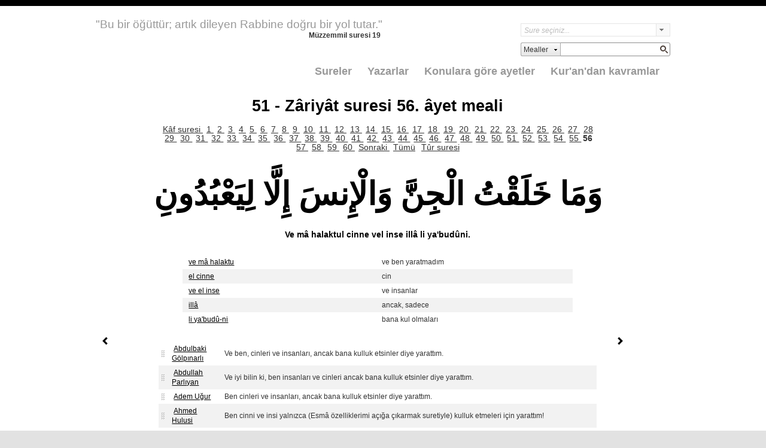

--- FILE ---
content_type: text/html; charset=utf-8
request_url: https://mealler.org/SureveAyetler.aspx?sureid=51&ayet=56
body_size: 37836
content:


<!DOCTYPE html>
<html lang="tr">

<head id="Head1"><meta http-equiv="Content-Type" content="text/html; charset=utf-8" /><meta charset="utf-8" /><title>
	Z&#226;riy&#226;t suresi 56. &#226;yet meali - www.mealler.org
</title><script src="/bundles/modernizr?v=Vd40cG5fYxxjdknf_y9ilK-zi7pnjL35tk9IAsOQgQc1"></script>
<link href="/Content/css?v=e3DobPLNWzJd5MetadbCY8Z9RkFNzuC1I8dPZcp0wVo1" rel="stylesheet"/>
<link href="favicon.ico" rel="shortcut icon" type="image/x-icon" /><meta name="viewport" content="width=device-width" /><meta id="PageKeywords" name="KeyWords" content="Kur&#39;an, Meali, Mealler, Org, -, Türkçe, Kur&#39;an-ı, Kerim, Ayet, Kelime, Kelimeler, Kıyaslar, sıralaması, nüzul, alfabetik, modern, telerik, Türkçe, Arapça, Kur&#39;ân, Mealler.ORG, Kuran, ayetlerin, meali, âyet-i, kerimesi, meâlleri, anlamı, okunuş, ayetlerde, yer, alan, kelimeler, anlamlarını, da, anlamak, mukayese, karşılastırma, ZÂRIYÂT, Zâriyât suresi, 56. âyet meali,وَمَا خَلَقْتُ الْجِنَّ وَالْإِنسَ إِلَّا لِيَعْبُدُونِ, Ve mâ halaktul cinne vel inse illâ li ya&#39;budûni.,Süleymaniye Vakfı, ve mâ halaktu, ve ben yaratmadım,el cinne, cin,ve el inse, ve insanlar,illâ, ancak, sadece,li ya&#39;budû-ni, bana kul olmaları," /><meta id="PageDescription" name="Description" content="Kuran-ı Kerimi anlamak, ona göre yaşayabilmek, işte bütün mesele bu. Zâriyât suresi 56. âyet Süleymaniye Vakfı meali: Cinleri ve insanları, kulluğu sadece bana yapsınlar diye yarattım." />
<style type="text/css">
/*div#wrapper{float:left;width: 100%;background-color: #efeeef;padding-bottom: 35px;}
div#content{margin: 0 auto; height:800px;overflow: auto;}
div#navigation{float:left;width:10%; height:800px;margin-left:-25%}
div#extra{float:left;width:10%; height:800px;margin-left:-100%}*/

</style>
<link href="/WebResource.axd?d=b8adWYak0tImLef4A3fc9WEgwQSmv2qpb_MBVQKNKoaXZVrcr3rAc9hO3A31b-p6eXD95XDzwxorD4MhrXcGdK5iBmx24NTYvE9tXl-nZCBYeHshLO7TvvqiI6fKZM-T-LZKhGuHRfYulncojjuyuQ2&amp;t=636559550422597097" type="text/css" rel="stylesheet" class="Telerik_stylesheet" /><link href="/WebResource.axd?d=94lzd0yyvC89JsV9N54NtQQgRP0QthZRZi4wSXXX439c24AoqAv0NAO-LbJC73gfPtQ3TyeQmY2tIXmDXa7UFZNRYi55cXgbIYSVb2ux58UX4LGBeMiLIdrcMjYFZ7yzevVO09Lin3dP007wVuiIwLFcEFiSIzZuwkb7UXOwG4E1&amp;t=636559550346034336" type="text/css" rel="stylesheet" class="Telerik_stylesheet" /><link href="/WebResource.axd?d=oblvhdSbobZC1bFBW3necP2hAOhT9kJeioVbuNvto7VwnoBRQIuE6TwLXUwBBba4VDiM2Vqke0BZbZ2H0qbo2ITV5JzRfSlICwmFQTTUxEBty5kEZIcMBNMsIxbB1gK7yJl_eJi3MmSyXzR18XImMA2&amp;t=636559550422597097" type="text/css" rel="stylesheet" class="Telerik_stylesheet" /><link href="/WebResource.axd?d=ommcpGqh0tGOxc1nEj59mED_qoy362lZ8uUExiCbmL5dVXH1W9j0d7IjKJu8qc6PjGrfj0ogGnv6_Wq0RDfq-Zra4fKYc2foFceeh4ISNF6gVx3LhT8WtIXdhYb8bgWXlWymYpzAbIkoCNEi1rfQjaBelNr7wyPQeyudKXWnPmU1&amp;t=636559550422597097" type="text/css" rel="stylesheet" class="Telerik_stylesheet" /><link href="/WebResource.axd?d=Nhf6TpUj19KZ9rhEj2xtdZc7KeIa3-rKftPPwKSPWHKyDAh0SJ0sKDUl5EpUW8MPkZCc15H22vfbiCHlbh6XfDQcGNakhxYkmeB7xMs7sIDChIN_tFi_x9G_545WChZR0&amp;t=636559550422597097" type="text/css" rel="stylesheet" class="Telerik_stylesheet" /><link href="/WebResource.axd?d=7RkMGAtaEIp2mKcOqdFCIt4YUKei6uTiXpTc_SEL904-n6BUf2APlWQgciSqEfb3qKG9BD-AADghyRlCv_m9AT2x9d60PXiG_WZR97Xb6gIb9jDey7azyLd3VIeP3I6_e3fvQdS2TsdeMUuRxS5yIQ2&amp;t=636559550422597097" type="text/css" rel="stylesheet" class="Telerik_stylesheet" /><link href="/WebResource.axd?d=vsKpXOsoEwDUfVug9KOqSkOAiQI8qzV6TnwVj3HTIHImsKwfjIdfaq3P8woUFRyR6u9OPTdkt2sa25RZBN5-K-tAnhrWXlcHEvozRWygcQki8qIrcE_bajp2_LPEd9We0&amp;t=636559550422597097" type="text/css" rel="stylesheet" class="Telerik_stylesheet" /><link href="/WebResource.axd?d=gGPJcKA2egeNvbDi_oMTrcQ-TeaI4-SD9hWUoAI4ex7fWv9ir1nzQYCDp17-RF6t71o2VU-dJGwa4MyxuK8Yn10JdLVl2RCHIBWQIoT7-vdrWPE-Pq4Ru-ANj3jBrwtRvBgy_v7XK_HxhLwLMTKOgQ2&amp;t=636559550422597097" type="text/css" rel="stylesheet" class="Telerik_stylesheet" /></head>
<body>
    <form method="post" action="./SureveAyetler.aspx?sureid=51&amp;ayet=56" id="Form1">
<div class="aspNetHidden">
<input type="hidden" name="__EVENTTARGET" id="__EVENTTARGET" value="" />
<input type="hidden" name="__EVENTARGUMENT" id="__EVENTARGUMENT" value="" />
<input type="hidden" name="__VIEWSTATE" id="__VIEWSTATE" value="qDHmaQ9wAuBHw2jbZoDWtLVmPx8jpyeHM+eTU32RnAOmpjV/RGunWY5k+4LEh1XF5y32wOYnDxma1qMPtZcfenH4C4qJck52pVYFxzoEmE78jqKoF7xIoeyX3nrJy/BlYSvVAjr/Vad2ZQyIXd1e3aXxHsHPerrBCCbMIZyWX2AKXx2sUUaz9LJr0imF3pyr5XbhrkKcKtpqCYpawD6nEqTPZ8z2C5/OvSz8HsJNgBzqQsJw86iy1lSWBPHEJuV8e5qqo5cUVHxmHSIsz442hOBrMg/8jvHPe25UIF+wMOF5UPlsvxuw+oPcVfYw7R/CfF8AB2L6tcYsLIGk1UFXjAir4A+L/b5ehXBq0LoxaCZdrPTr2J/bRFaAxRp6+/zFbmANVCEDejGrkVfbxfxpZrop/o1Te5RKlKTZFJpL5OxCEFBB7g+Y3t7uejFxGSq9PfTgrdPGPpTSIqwfrsE2rBvGI0aSYJJ6tYn4HcT+asrrl8KlVz+0fbm/[base64]/Fb3mslrw0GJn5SAdmLZ+8HWvyvP/sd4/MdxCmg55YoyT0Gl3B1Bhj8R5HOdZ5N+dNjgTt9Pm/lEnWczIaKPIPBLn2uuMFL1Aa7EQgmJIN5ru21RnlNxo09slf0dXqxWvX4/Os73xLL5oRz4R5RCQNjHORvki20Mz2LgLjIIBWErL1Tk0GY0rlGE4ipFBHDKktSgD1SNPCHRtt5SD7bM2hCRsR0QXOgFjz+lj/uyCDXJkTTOHkV6PMdMF55H2MCcWJQr+W64paCXaICnONQK3xLjT5hveDtU5wXmLJ73n2jGVmSViOrVl17H4aALYxxUOagG2h0QoFxp6nYIFdODz8vQQiAexvlDgWlfIOILP/vdgkULYiWEd0CA0z6tAjG08BZWtO9T7okeFl0jAZUUQGZHeATKr8Kr9BXqkdGcVrljKlnzs3zj5ID66AW6wBgXTJw8DYZ5hZ/NFjthza8vz+JcKBt72CGUynIIHJenEtwpUHP19mLbHf+dchLp/JN241/HReZxlDCgCDY1FFpc52GdoQLrYVwzjv+LOWLsxxsr5Bg2Qsjm/WUkuqPT3t7rVpHrcYfnUjrfL8YptcPFMDbTC61ZxESX1A8XkRDCG4z9FbCPjehxleBqh2PayghLFcbtFWJyhCgxI8FCLbdfSDHRm47gEUW2nmKW7IF2zRgrMlMjyMsBm5FevCEty6sRSG0SZpzG2mBE82XPYw7abgvs2oZScQyVUWfjucdUtuSTVcB3IxCcV3TJ1fQ/b/8HwCiNqzeBfDF7LInqUAVxlHGlhj5VMFZyRle7TEy+uoRqxyMoKZgiA3d3AsDplVwqONBrkNhPFfUzGBCRum8vCwPKSMnYK3v0X4A1OF9lV58u7zsMJ7ZLt/w4IRlF6SIrLo20aH3fz92AIUs0elBa/B9mUmF81bHPJt4qz6NSv/xW5PEJglzfttqXLmj1Yd4pnVAG5p06eU0hb2UnWie9zLdqE6TlS5wifoAhGGBClUQ5W5wQncg77C9CKnpw00+TYC/Otv2pyiPWTT6RL+a4palZh4YpYPyGNw0pAFRQZQSSekOymL8axzk3KdL+2MVFHYe8HkuETgOjlUeDFHjN9KC10caaixiQM0Gn5YZ6q1jJcbGsCuh6Ng14y9BWlLLf3O/GpLNzZFCUXi5fAVcU+pi5d9GxPyDLe4cSKMjvnQZPsjCzqsyDFcruq0nLsQWZcbtulsdkUHuvz/J+aSbLxzNmcx1wgIV9u0nqIuqPdC4Lw4ElgULtu59/48px8n1lO/WkDKGSyEpvMdotHWOD631nEIQ4yt689SlMy8vIC9kOq8TBGAQQYI/ntun2szfGx7FABNq9JFr+ggdMGNWBmKocRZaB67efYCFRo1aY26OdLhRDuDrIjpnMpZ7zvPKsvAzV4dJulUamOlnFvVQ5cCmAPFOnzAGCOMfgL4bcR9NT+Ef8vxoYll3OWsymGXzWxZBDO22bt29Uuk3cgg6QiYtpx/H3pD/vrgw29CqXZpEHPiH5MADM92Vx8MANTXmRhIeb+vdP5EbpRvpA0XYhS5xHj0YZ0IeYGw6tDhmDEddMPoNIo3H6MoRV3R8OPMibxvWC9t/642o2uV2OGCViuSWHUZQLtaCgNAq9aS0u7zcEvS/[base64]/Xlx2YmyB+h+ezDpom1PORVntYT43ZGY0ZioDzhcPuDH7Ag8OKnBBgsOwO2GmvchjXiMPEu6V15WDuerNrRCvxMwGl5v07jXtQtc/w5yg7FQ/X2yFAKZeuc6GzjbWoxCKjb3eNTzcDyOvAyZYTQ8oBdrvB2pwkxQmTxMjpPOjDR0hJ4mIWAeGU54OW+aDUuBm3TSz0K8RDijz7d+ORHTfjXcofU/Te7Ubn5CDyfkdMezg3NoQdQCfaXrA+CmPRwhpaQ6PBKWYlhVu1JnnpHljV72YMyqUJgMfPgQ2o99vO90V+YNQcSfmguE7/oAW0+skjLcczGbljm+Q1axh0Nay8y0WacGvDCi0UBZJNpixLxmhAiRiy5cN+tsIJlgMSVg+Qs7fT2MVcCRv9VUNvx5J+zFxuFxZIs+At7ATpD+7gobTfSUVmFA+5ryEhLKrg0gsSzXEyD/DouJSipozuYZp+t/biVag3JkRvop86Bz3oxcnwypp91M+XJf6eTGECqWNwPCLC6ghYy6T8K2cr4MsJML09jrIhK/dP6GtOAl0aFe1f1ZU4qVN0Reh1DK3ZKiPfc4hrvWvK1YhXceiWRmH+ZkeC3eb78gu8Nf5KuN5BTE/t3yf4Pv9MTX3GevkgvUVnqKrf2hw2yU5bYaRZkMSeBmxOUeB6ktjYrrJjTP7cYJFhm+TL0jM2bzIVRWN4ubzBfgBj8Aob53m9gR4/pHowdH8qByiFsP1ZQsEmn+uHZpeFEN8SvgcErJTD4ATzdhRYxXfIiUmXH8h84iLQ9A5dUG7MRtlFGXGy4O/MXSz2sL803OKrImTTYl1aiPuX3USGn90hFaSw2ZCKZCfz7ZWuX09jG/Oze1d6B7TKMQIm07Lw2M5BkDwReOTjef8hzlOXYq58DfHYmZUrmhV4cPnN3XxzfAOwPqLlvZV4n1ib9xownZUOaiI/6Cr/qZ4JqlUMSHlAuTPfLa++TiDok0L5qxVnaxVdbFgzzd8budsdm4fu/Ffsq3LJ6Ewczz4myEg/QDPJ029OWMs3g4a71pF/E7NnhdbnH1rZNQCiDDnKX/3J0gTiS9YynBozjWhlWD8PwD86pAuw15P5l53J8QGUN2XSbh83GSe6oB3METWdCWWR6FG5HA/ZlDgY+UASEVOm1ZRt1IwsLpz40x7sAyw/SHUn0mWRKRyGJAZJ7c9b5NdoXMbzY1bvdmxfyo/cJHKsjrdmYdMeUcup3XSSqbFUTQqTI6VNMfAe6J0rwAaUzGnzsc2NSxLitkx+rwsR6Bts2BpvPtDrXxRWrck3Vo3Gj1pYw5qWAovcNvV/5manhrYaTELO/V+cW6FFoQbWNnbFZx8TucUdP4fbJPd5qIWetSpnpLMcLL5fg1emTPZstYdX7YnDPkLKWW7FRfmjFs7ixrHs2DQUs0Fg/WIt3DEO6PC8dxbE4eac/IcIPhOZETp7qParDy8P+XRwwFi8dax5mHl+pTBqWDWbjsVHc5fKcuQb9wyrVmeZQv0ecbbM1FecCW3u5UL1r/wweadp5qAs77hWAa36ln5RNhJc1rzLyvRMF6+Aepd9Vyt7cxmUV/W6LfBtcvtQtkFtLanJwNJdgIDgG/3IfXq9lSHdEShgcYB9LRGA7J80upVH8nwoGujD5nb36ARAz6sn18oghQZd7TdlYRl1juykUB+yD30b5QSo6QzuhDjDJIqFECFMQ7IvBbhVO38NiHuC2otETauYpfusFYn9gLxriXK6hN1dHb6WzCnYtxlI/K3XgEcmiXy/bKwoLgi66nVC44KnFeTMTUPLnyRcqNN8e4qJFvBnVOBIOpKKDrqwShwXm4zG/gL0pq0ei0+rSfnR6qrDV8nbcjqikQp/u/pch5wqQW2cByQ2D5MEDcrUdgf7Lj5Dzd5ck1HLcgZQ/RYfAXSWuEe10hmDpLUy6rQVshysYQxN7sTCPevpvKhyKLgmgr2R6Cjwe5KaCl2xUpUK6BYVCbVRYO47npDEqD1XKwh1at47YYKep7MMjdpFdlzpZASlQ5+sJdJo6w9Q8lcRCGJ3iEovMaLMAhmjO7Twf67zEX63Mek22zAUjZIi2V3nWCmJtDcfTeZHLFxu/pRmZ+1/RdXsvomn5+okGreaW5eH4phQx96oAPkUjtgK3Gsc5TXWdXdmOqxJhZrWCfmTEEENQOiXdjjwlSlNHkcj77eUMTmiEqBxDoEx7tmgFHLA9t+o08YPYXGjY/ddwAXzOG+zSk5LhfZFYyj/kJApL+UPMD9YrqQyGxasVWbT1sfG9Rq4RV4PK+egph0pF2cU3fhSj0LXcQtSeeTf8BGpcxELz+zKg7pMk2prP5j05cn81ipklRB5CCMJjyevEat9i6RIGa+Qx1t6lhEmDDlZIN7XY8lSMDkX5dzcJ57+XyL8A1VaBlv6keHaTjZErrMWvNViJ3JCJxdtLTgjdoN/26t5wjwdyEaGpVUhZmYX2gAqB394vxZNUi6EAv2cHzpuDKdT/vbxa76k5JtRuqN69PpUck0RhfnR0g7eYAgxA2+JOVz8EnH8wkj8xRYjqhHL9BManu+ml686mZdCCDh+ebe2NNDrrHCs6r/8CYHxXbZiEBLMdp9IrhpSN+yyp9ZYPzvZrYsGdBVFaMYkrgQCv9+GF7hLcVRUMM3BtCH8hYuSN5or5souIpO969US8jAXer4dT5wJv0JfsIALfduFPRxJosvcJY5MFY3P/bp0yMmnlDciPUIIuMHfDZfpLoSUdsv0UJVn4E5ILUYpVy124HQTK7IKvS0LFu4CPsDPKjnkmSJpX7w9DbA0+3Wxa85/W6qWOZJFlxARyYhg5da+gV2lHCKPu5z+8RuhbR1tmD5y0T1SGvLmv/T57U3f4pXN1YS7j0kAj8sLD8zrprfDmMeaWlNnYbfTT4zFbloegO9eaiiRo8+XkdjTo/YXM3NEuQ0/WZG3ucc/jGRLHHD3CUcWsFr3cgMN5K4CIbaD7ZvS++ajjUiET4tBStRYXKk4091uv8VuGUOljGWyMXBh/ZKAMQA0mtqXJgriEQlQnFjwZ8EPTYk7Dkd9+yxN+qLRbaWxfStGrNedd4VZn+7Ykqwm70S3BmI84xGAEr63P1ydd+Ncup4HYaAJp9mkxYw490lAQ1EVfL9B2GpjD89HQ42fTigkCIiiq6aMIDEsGVTi+rZxYfnUW5ZLSoPZei3gLns3UTyXGpaT/S5NPUxIk2a1P0wdXKe/l03w+6t+szcWw/3/I0y87iHZSEmqnRhJU5TM8Ipnxlc6wsKeVjTzSDJsr9AxZgXgR5mBrd4ohiXCegoUioPYZ308NZSHT6LqUYDBP69lqHLj/6fr91nQ7tEXHlfwYBAAnBSUhW4neDNeiDXx6UK3Vp3KZo0Yj+ewFEhkC9/MoSYssCD8uM8uQMzj3Ioj2C0oqXtYHkLqS7b3Hyp5riog8gSJFuAGM5yx3i7/zrD9BJDFGpu/sA+kQrUG/[base64]//JaVZk1+LzFOaV6h5vgDJ+11cGRGToRkxvmjnW3pGvLYs0TwzIcXOktpQQP8hbeFi3jAuMnlM56ymvM4xsALx9sOu6KKeDYjxE0gBUy2n8noSHdIDdyoywS9jYFvz/BI/lOEC/q/YOIncdDpI00Djx7EEpwVic/5ZZNGFlXUTS+NHes+MG876wdX52cWo+kCWGnZxrRXjtvaUDbVB2+U+VsQMOLkbhLhf+dFTGI7rzQFyUvqWzElgKlz3vA55OI9dKSreYngUxRL9K5P3v/[base64]/njTU7H9OH8PCn4VxY9pRRB5wc6D1dkcp2iCTmW3fc06FtbUIeqQu/OitTMFMCJBdIuPQpy+mlsnE2S2g98MfYpvwSLm8Jl29zAYnkIC1GOhFRo/JirUpacvlnr/DnGtKzRY3NMC8NuCGAZXlJK8yFH3ALernM042XEaZ9+6BI1VGXhxT5j9Zv52Ztc56wLAZc+O5IuQIRrqxQx2HtaJgMlkObr3+Vk7/T8Kk2bnKi62AyF7gI+WH14U5B+QVyqPhenKyyC0of8H3mohcC3qBOXMmXvd35R0l8E4tCAvCWehj96a5b/YttgFUF5oVwFlsMjjn8FT6IUjQPcEo+VEZqZ7fKwfWydiYyTym14Bz2h8gbjytGk5TXGhFWto4w1gl/[base64]/wmhkdbIr1Z8oeHssXHy44AqECKual4VbCS/LZ8mFFGWeGNf1d72qQWoyVSpewpcMthfXHB+SwJ1aPAgQ7RrogJIOpAJMdJh8InPBiIS0tWscl6LIdeh4nYYGc1419DvDauF/8cEi2tlwIKw6ohS4i9Ot151pACu+vEcKg4P6lBqaJXO1dpyFyOYN83QHLZ5AXMEg2K0s5I3yxkw7dir7Urhm5NvS56VBSlgJnmVn7e5pANGkm05z4AFw5C3l6RnoJ9s6RyqsgdI0lKVPceMu+aoo1414/Wfv3mdozOIVHJV5JdCUtisb8C1EB3ljhtMwudwrQLXA+2NgXu2j1VWfU2jDY7SJrpAaG8+sj5b8tflQHs6rTOQZTUQ2F+udQhfbrbLGhxHrOCCCSLcxH/AMKvOonbSg8tV5TcfU3kc/l5m3VIeOlQzf1R3qZo5wevdwrpkGA9JlboGrJSGPhKkwW7vpLP8f5h5IaizhaZdrEDz6KktZgCkizgACSSkuv4KoMkuJ7hjWa5Zgo/[base64]/8G9Kmk2rsptEq8js/lq3uUBEXjUEuRUaLsGX2ZH5kASr8EaJBRPKxx1hwNoXBvF9x7GuUWLbJnL+D1/GEAmsYQCSmishRKu7xCV7kPwrf9nEKFw22hZSxl7zbiDjA/dI+L7U1K6Na9qluM+RTQE/HL6HM+CFxvFpObEYg3oiPPlx4hQyHI3Sm+mU6FghYCpT64s29Y3T220kyR/+brB/hOo7RnjMY1l+a26tGzUgm9z/9fWPqgVQiFnBY5GCRD6hrKXQurCFjBaD/l6XLBH5WL2+9ZIZwp9dY8ZXlP3hcGmrqMBpl3lRehwXyDbGR7bHUL7OcxPbQQfxbPXl1cXu8HqEQt+4eE8CXEax376Eq6wv/6KfqtPms+Jkx6AJbV6lMcxLPkcFaIgsfZdycrPZ199iJSQhBq0uIxmMQtl3az9bgID1GJIWEyk1oqtmcV8c+H5Nqu7mGSB/6YPx7rFJBUQo9X8X/Bb+wZl6MQyLEQxARWeJt2o8kUt6Yzjnhv3w6YqsrahTBcgUFiTVA58B76/oxrK20IEBzO4rMPTHQt/kAkqUBTiEKozZ6Hephk4rqxCCEcwLyb2uJJ0l1jYkdjCz6MlitFzNcxQ6fBuqVTsj3btMh8wm9jwHIYEVeXNyYvaaTn6E2s8Z2/HdRTDxikJl0jFxu2E3BSYydTpITS3xEKHJGMZoleBkIQu0CSpl9+V04/cGp7khJwGIg4OOcJe6eakVUX2R29q/8Y2HPPIs5DnwRlmv8I0mAOREl6KFcjRUFxMNB4nqHMSbQBg9zblssxHl20UrAl9N6xVPj76qSPnrMIl1/APWK7kh3edkTbR+oOr3zZ6JmhrsIG3aM+rfSXHiySXophI0bcAMy7lP4mE5bkJt8hXt2em2x38XyyukGyjliJ+YEAtee/NvGJT5xyO8oeHK7WD5J3m+Udi38XJP9665qzOQPgDYkEwc6KHBx0H4qJsGJvs/jXPzex+QhaNi6+2NaQWslCcHyXPoqRydR7yuI60B6PaIaYSjL+u91toa5mdwiFUPZtQqrwxripg0dVlbSTk7TFFK9g/7CcC0h2KYARG4OmHYbBBtfR3GYXPZlkXdkHXvNM6LglYQH04Ezw/K/k0tdvhkpqwZ08BnxcgZZH6aGQADUptcLKVHYXGpC9skGNX0nhxAVjrfhW60PWXAxPSkKVKG19dqUIYf9wTw50BD/eX62nadbspG1Af/FC/wsiFWwwA0wbmwxvPyclKM3GO/Zei8NEK+/cQohaQgz9pFqDkQCxjQCdGsckCqtOULx/XvSIoE+sakMg2/AEX7sFkArLSm9wtpYZi6OzdIrS1pTPLXgm/F7CfMuFBR/UX51RpSFOH9XzfkLMf6R2Qdj5kPCuGRmdBG9agEbCRr6ZSXO/9tlaxo4T/iHIU6WyXl8puP7gWOUnOidMZBRBSx9xwP5luV4FcEitcToJr8JBC8CMyD2vOlqv5+P8BDO2L6FoBT3QsUz0xOhAaKJ680My6dVGwN5lhouojVkIxs0IVrZtUSEFB2yn2r39euHPY9P+QR8mrFE5niHIGko1uVcIcN8IdMFnxOPK0dg4w0+UPDpnLP0m2Qh/W7zb8Uea+DMrHV8e0pQrEgFVeKcfnyJV8B0bNJrKLd9NxVAnz0hg9lKAtvBeyI+H4tt/9G1lf8fpcXi/WxLNJWT4RjVSaQ1JN+Lu9qAAUW2pVv9Kk8tPJ5lbPUvtqZ1h1AtIOPoHc7xLcIY+oMI42E9TdCFItXhkehbgN+fF1xRMFE0uT4dmn4yYF5CvSZD11hMK42eNNPgCFIh96NZQ5u2RzYj0e/luhQHwoao6En+T339i29td3KOjqxcHcfyrComCIchZ78jJk1UxuCmyWJib274x4DYaw0pv384o9oT00lgJE5e/n9w1SNZmIzlQzwk0gqL1AkMa1DpeMI/yWSqqEAcgxYP+DE8j7c8E3eISyoDPmW+Ja6A26hIBLlczExE3qV8+9Eeb49Cyt8eOGkJWepHzqDCjYklHyRAyuuAHqENbE0rQkozbCsr9e/qwM6IZ8kl5wdBPsNwrVQ0gKOCxXBMC22hH04pfNLytyTsULKv9AMSs89rrrotlXi8AcWmXESQDhgXtpL48UTVvngxpOYt1TYbnfieGxL46tdgt3X0HjBo+6s70DJ00Cs/4Zj4lcM9var+HuC8n21SSkco3wgyJ4EZEaEXDi2tZvlk9dtDGJ0k5KlPoPwCNxmbQjl/oIS5S7P731FhdISOagteBvP9vCa55OD6oW+9Gec1PGP4JOZxbqSxWNd5j30s1HcmWK6KWWPCbWjK33KHGazwtge3ovZrY4YYdjBE0Am13yFIFZ5swiNKKMzFx/jkvb9lwmAeOHU8D8A55RM9gG5+imWUYr1QdqO1bBSeO5v/iyCIWmZtTqZIvdwM+MAjRVDPjbC5cljIWMK/OY30pHj5gUyBTjLPbSl8gzLkG1Taigrt43vwwA1TdyYny8mPoqCtC+zgm+Et762LTZ7AGJrFQP6l2ASBm+PpDVTfAoA/MRBUU0VqJLTyMl5bwcMK0guv5cWXqSqVVnfAZ8diNcW5uVzGDBYIWRpn6jhHKAiDs9rzKadNcD1TJY7TR3Zt2Qy41JhvAqLj2g/TDvwIXDI10U0V0Sen7YIiyFlAxHiy0AqoEXT3hXTKoysoOVwjy0Z/fUBRyd+Go7lZ3ZyVrzLv7/nlGkvTCBqXziZ/3BO0s3EP+3/Em6vshBe4Q647dAkrqDMZclgSsC79x2mwFnczhxQmj+yCSWutWOni5KAh0+JBPmDe0P0439pa7MBdqXzTcTkPfDU2o0k99jn36z7Lc1Qq0OBxmuimSm76O/gTZgcVrwtfljMFOaGbtNXQc9Tf0EZbx/Mr5TKs0hb6t3s54moAbOPiepbhB+4bTsSg07b3uJ8/PBjnUjCmucHO2XmHF9PYPhhpylce3ZSSZEgDxsEAjXT2jZkrryY05eolgDuFl28b00Ob4lXXOYDYaewQT1Gy1l3A9oRW8DI6LGz8wwviSZ1eLJg72m2P4d7zj25t8CUtVsqohW5xCxY7p+vb/Vz91h51tno4VcYnvzcyKIHpLW3B6kwZR0OmqV8UTsM1rJA2LBKlpusxzt/iwMGvblSISFXxYGgYM9GDGb63pNMYrr7iLAJ7VIhbwBgclXCXcxhKA264PKNaKGyApyq8i+P7yH7IXVkxRxnFyKOvGMiD/D05RbSCz5S+LoNSFwV6qVzNnmckLPbPvKAcDLODjrHwISGlmWx3u52u2H+wW7XYS/zsRP74IUEKb6l50IqQAhgfR3nU6OAzTppJzgYtQ/[base64]/zRZ/KZaBMFmpI0diJUst4xDxL/TWJBJuJ8u4mbiIfyG+o8rGxQHHuFvYsTtHewp+OYRlfbvMDSRIDwh5GKkh5g/P5cmBJIOwfqYWQSf4zt3vboWmQkqN7I445q6+CrJPT+uPUjzo/103D/D/3+65MmKy+kD4msHlO70NfaTeUHyl09ukih0PV60fI0WVELPAGxspnu6SvVtY7VwAmAMoeF9JfuXg+PfGjVPy37rpFXoDWd04T/xg5abia7UmLt+YI49o32ReTuLsR2uEc6KP/wWq1zoG3758jR1VeBpNXOgrHlxut6iXhupPdp/jWalClofOUZ75+YMihSRy15UC45iOEvqR4Of4q11ZkBT4kvizv59LOPFAcC7AQJZ7mr8g4ufcWmRlb4RwHnCb0DKS7wtAwQJ+UKqlHxXsM/orQG6IE3h18x3fTBR1AQpHO8wAO4ZA+DW7M3qlYUS0gmFkNE3eZlCzRA9StN29Sa0KIMz1tkhff48I+WhO8qm8keKB79yjUGtGaS8K1s+l5NpPkwGgPmZJuIUpAkffekoQ1pd9Nc+tHKnVKJJHFtWeX/QkSbH5NIq6ar6I/8EDgio2YNXUidbmpzVZNalJe7QHlxfk7AnABdvpjVfCvsfXBz29OakWaSf/73jqZooYPK0Tj9apdCLNbaT3QPOenhsqITI9QiwyzGI+cQnZzQmFWwM7sboqdrOtS6PJqtYv8PoM6CSEFDkk8j/ZhFR+6/e98yudOYLg3Qt7aXzLQuPFxAiWZPDHJbFbbyLUs5Tu3cv1KLhodz/B8puuyyOEbMff0IFSZAo5unog5rUr8w7W7/fWuxUKpBzo67PV3RVV4Tdtjh0v4buvOO4RRR+ALWZfupy1kJziGRGxipn5hTf7wwJlFg3/c6FTttwy3lzULYGm85SSrvelyJ8uVumdmtxo+QQOuMO/XWvZ+ResyCcsZFA8myIZAWyuSXX9tOT7aLlFqA9D/RR1I2UjzFyF3aEzJfpY0KjUPpye++dIaoLEyrK6dWEs1T0fKpRIuS/9Ztt7//rOT3iwld45cdqY2h1B0K/Jxhmz6aeqTfhZTBmMwb5m2GC2YjeMdZLx0yYAAw4hqGv4v36RZT8w3OdoCZXRmnr4eORQe4LwPATAH7r+mXBLwooZdFw1hqrIlN4OhlpauFE/rCrtI9xV9HoPNtyalpkNPsMZfI8J4nQO/+XZRV+3bAPadJH9GxRTviLOi3dFuGF0UEgDJlP92UqcPHARfvkqooi4pIc6cYud6yqbd/SaFIpq71Ja9l2dFPYzyYq0sioxxvKh/Jqu+8tF8hGxj8dtt00TNwzf81bzRUmQDtcDACMUWmilzFlQrHQ3TRkYxYjsP55O/JWkgMpLio7HavvOQbzjeDSjZHZL61VB0uVJsTldZsX7ZLYRHO+5obB8kMifynAg2MiiqNATZxNtj06nyRYSVZPemyNVxtR5lVmSoAO6QL9JXbzKNHGZ7C8oEMf1OEzU8LRHsWwjO2DjkUWOylTnlrbMEneKropwVrPr8CpIk4T552Du+K36/Y+ZZGd3Jf5q4nw5lUqogSiTd1A9+pR/MRVRqko2oLqJVUolTsiBLEnhejirGw3/Dz9tas8kQLNtcvtc9OjI15Bj3UTvtiQJuMr92zPRFK5CioQ7tOm+4hspwU9uBQev9OxekeTGoblJ8tFuC2o7ZMdiNqyp/MwGrenQINtpavQuo7LyAzPWLs0ekjd+z9GB7xLmx0BpBLBQEdFYr057rf/9+B0QFBW/0c5PTgmAnqPRlsdDBt3UMArWuZ+e32WwTUsZ/z4gUANNghMebOPekVwWAdpisuZksT8F7R46UMQkBLD0VKzWJH/wXMGns9gvpzVUN2bjfbxS38kUln9xvRihmr476ndgy3WACUgW0k+dSIIUDP4ZAOKA9H63TUISqGazpGeWnosf5CgT7XRtZsM8vPppKR+P8Hz+NM572aLGqJnYCcZM3QjtboiUvxXJEH56mPb7ls84CUSMCjm2jl/t/lZaZeglNXehRlCAXf9hijvy7f/8R024bGj3cQB5vgM0MlOFqHWJOLtcXjBbSMUhDN93nSvZ7xlgMS0AERG8J2UiPU1TE0VohxapVN4KI8cezougzHaU/qQOoL5MT0/va8XYNghtSJ5S/P2RGNWeb52RUndBy+P8MIxQlFNk81cigbRoUE0v2Xwg1u2g/pipe19wBKRrGdYtNafPag8XyAx1/DQs8b2b2xVkkIitqj02gbnOJaDvZt6Y12tkCTG5e0AhcJhW5zbzFx328SnQ7/xymPcpmIWQWOYEzTDLzpKYfcRFJa+fdmxhadJ4SnM6nXVS47OFcenhdCY7egizHseW8ygdTjsg/hntfRbuOcjfxdOXb/ATIVESgsNw8qL6Beg9qjnscnYfFI6YqfE1eEmX7/g8QyRtDvGh776sxFXDkZMPgqnRPnLOmk1X2jfHYZBCLWWvRr4HNUVdqmmEeg2AYLdhbiz1dMyRjQ2eVb3aw14JnrWA06yQ/DEXc/m/VwH/xBDs5VyYp1Mi1COYypyXv9pWkOwq6mYuHENjFY5MNXuTXoxS3uchgbln7Limsk5+JcQuZPkTPThHOhk+7T27Kx9kF7ogVp6cLI2/4ipy2Udcs4NyWSpBTNgzM7cpJcmwVbY2p4p9HKOAPMAHp9pG5CMCBFeCTI8LFYFJFkoZwLVN/d/TMI7CwShW8Ntf1qsnIT6YJ/RTuYtdjmr0p840Jp4kg+eL6FlYVBEfv+Q//ZCYshvrgrfVRfqbyUG2Ns/8OxGuCBwvSOdPIRV0Ej3S92H4sATg+bzyMWv3mS5Dx0dsFV2PmsTy0EtA+7/ItwzYIWHTS8+Lx5e68wcHaxb9n7L7G5kLCvGXw65GxpTtXWmBowtsRNmB/eLgnV8I6lCqRcDWDNzyMzkXCGSTic6TJ8lvpKiQo5VzaUc7U+LxCJ/aIVPpeiCjxqr5dFgrpJf32hOz3Kz2dMi2HPOubc5yYRuSJ7XIFcbawDusrs8RPjnHCYTHzdm+A/G1bf5GQe2nSk1tc32X5DlWGqOOdxy22WDWnjRkeaxeyu8kAs2ZFJa6TVoIXYENuHxI1tL50Djwl9WFY3gb1OxKsywDJli7+pHsi/SsKfTSr7OVj5CNdgpqWXz6V1V/YYsHly7mtnxXQ9qmrlWziXIaHmwKnoWJzscs4vT7L3l4eQuQUoLzfKgzKvCwn6AnvIAZamm4KpIjcXk/uV3mkV8+fJQv4Uim5mgFkH5fx3pzpVAAlTDJcIY8W4aBnY5VUBjcY6oVPqzG0oiNgkQU4QIMaxGQamgOFQbsHZJBkpI4JYfhKYt4DmD4RZeohgaya48GG1EJYm28HehoRdbroN/veV4T5Xip3tvEdeGAGK+whbY+yQyuPy6KV3ZkmSxHX0czZ3nZK89Lim/bJvbxaCeoTrZHBbD4gFjGSY0hodHyWw/fMNftHXNcmlgyjilsWBwpNXf8CKO4qni1BwssKzsYVhggKkT2m8VweV0TETqEjtM5Ovx+BNVpNSWxmquvDVztNCmmc2HcdbMLhn3P0F7/dPsszvS/bY6gkZbPtvB0/Bed2pQy7dyaDQKnlnqMeKBrGQnT9Ux9kLVePGt5zgIfRL1BGRo1xZzg49znBvsePFSzVz+UV9rRkDgu91/hswvJ2SxyWQv8h2IoIxdbKWmGvIl+I5ptrXQb74I2vznfe11k0r9bBKJSfzCqji2uzBsUip9FJgXWL8qsZeeuowMvtfkIReqVPq/LL7we/BIDwZZYURZW1mBSEk2R9tHaI0rcIRmn6Y0LLWI8+NoXgKQ6YvP7AvoAYDJT5LqYnwCby5x/c6/WyxYiiq23yDZ+0xwm3PERRYedf/4amoDi50fth5cKry8uTCybT51VRxPFILGTTizvVyD2GaY4g6Rb13+BHVYMEFaj0N4johJacBQZLM9fOwwOEXwP0iVvTtIJJlWtQaoO8YJBWLUd6xaLFeSilMK1Ya/aiZsZxDtsd7q8gSDHBT1hycqgLXogoY2yVJiqm0wXql2U3j5J78BVCOk35HAyDeOVbaUJFcqvgEbk0uOGbEkaBXJmTUl1t3fPPMPh0YU/Lw3YLwF5b49FD5aBxMu3KbCiJ4PSFiLM3oSDyOT7ipzQJ3og8mmNDYm5hhP856VH/jkNfh1TXE9CdGUlIel/UTnBVh6Lrvuhb7mW0kK396hGiJNjazn+eUgpsYx3KXQJifDXC8wTkW9PlBlFTXxrEHutuncFNCh2ctN2JXHPcTmcgPl2SRTrI0g7c/sYgCexgT2X2s816jHP87q2SguJV/QFQMIF3J/aEQgrYkkpiMakE6m+tfjEYIyryZE8c0gJLN8cF86MUlDkDil+vdBS6ayRS8ZhwPpApHRF46lqypA57SqfFSczk2xfGBMv4zZMZPoR/lPqhMCsRavsF7KKXgwmmmJXJHiRD6ZBVPa4p74JeQj1TotgKEzGnkRoGgfDLf7W/fiBjr4glNI4gl7bANUvzo23J5lkwbTc91OEGkgKcxJaRVubqi25OmuzXkt5MUHTC0aLeszKms80KLLSaAynqxqOQwIgAWVvV7wZouK3kF2sjvwxMAKee7VTCxVy8FICt31Vx7TBtGmEx+HVBnaLRigiq/Ox010YnlzcFrSE9czwj6mrKHfLJwYCd/YoPm2/[base64]/Eq7Y/u4tE7K75CdDDj/daxDsDKZeX2c3L9cVS0yy6+aK13Yrh5Bt+xuBXkggpjnZhlBiSXNMLu2oTMAm5gZ4rEyGNRAz2FZ+JF2/F6Nq6UhvYCrQa0enh6IA6r+U1+ySqOpJgVrsE/hUuEk/YWKHiVhDFT9YIdeDt7fD1bvzqc4/9EEbDtm7o2wZh0A41dN7lvimN79NvESzo3KRfCq3jWpoL+yDyX0Co5x/zHiXZyAuFV/NTuaJ7ggcQkYRqd+38NYsl3pifIWv9DWlo2SeimA1JTeqkvRE+QfjB+u+JGoWCHfcc3wGcQYv5OAGaPR5d0aDStPulaTWVSyDn7oDuPcZ8rH8GCnCfU50YhflF5zWbjGClztXPEn7q/hXX8zfGqR/NkLtSAY/[base64]/NAS1rcp3fA8YBL6Hpcez3UCMkdofr+6JrDS1H00ofe0atz9hYtmEobfZ1n4OM80rK4KDef+V5G/BpqIemnQxGM+RYhdK76EVtPe1sTujSrJC71gXxBofCTsqQLQzqvK8sbdOWA+qu/4EIFmKGHXxV+evZvdedsqSOxrmTyn19H7e35oAeddlLxWicN44mJKBt4nuVE/2C1bSPMhV2/8tj7TA2XrlY7JsfO5y4VrNPJ+RUut2tVeVUJU2x9/8liTJP+SqzFd+BJ7BJ07zp7CTV1fHmT9JID+Ftq22tM9tlmPE882zxnzInLCZyL8773L3BfUE2FyRCUifNt3LNdj+aGyqBOUfYz4ymNvGIEdBVq5d//PPK2M5xAqGNKkJN+z1nfxLjwaMlvAL7dlbTiKVJ8GqOi+s3v7EcLVfj5woF7XfD/bF83Gf/HT9drG9FxilYbctNP+P1lza1Ck7YiuIMhr+vqgw8xXMJjn2x6usOPHbPvSw5MUqyDc/1NSnboD92nTPo/WQnZonjY9XtBaAbYQLRQgydOTKB1aHlNMG1qdLv7VGcC3qZKRP2aRBluyeX8ocwspJVcD83SeRifxt26FH9rPxymcYO0kvIz+l5oc4dNDk9mJS5+B8eebPpN2pEmZFsIuaTLws/j5ACwh8PLUwJgaZL1DWbCyAOJXWj+KnV6Z3pa7XlonOBioAKz17eHe/HhkVBRbIuNewkR2Eh2eJKNOTH3lv+fRCI4qCnaeZqmYg2DY5/ONl8dZ2RkI+b/BP53yHkXQP64fP1oBZ5aGte2Tb6P6M13Eegk/70DhnQkcHu4t/0Juh6FMxedQN+gCO43AHPiI/yFLtJTOdIe2O3a7fjCOKCfK9aW9Wt+VwolaebPnrIrWQ1mOICvBLlHt6riaciWRaN0pE8z5rEoAlg7lEkTz98ySHI/DPRsHbAR5HdJHvAVvyTO2Rm1ybN5oFOFJ2CXyk9LEVg9KhgeOPs9o5Zz9+lb6rdo0RCS6CZ+zB1oj+nMwzV9HFJ/95/6Op/j+usd8fUVh2ER2LPtjoKDmT+xDpPiKTkW58kUZmsPSj9OETxe5JUDZlFatSD/9JQfevgXfH+LiP+6q6CC4jxoyLueHVdtmr3A7/i50WUYh3gpJHqM/wxRluB+xk7ZKtZIaDXUMtkrMqlmuDRfLsNVAasX2nwmzNE5yQk1iV3M0ObHRBReJNqlZUpD0jx3weW73O0+pJgZwI5iEnZiWy5h8eUcBu4IO4UBodP6bH1DyquC6lXw8iz3j2oWoUB6WdgZVmDP2DE50NHXbTfB8pTa5XR4fhAAYT1hRQB+PbI+eUfQMHxv/jVL0MNjR+idyQDLfXyGKWgcocyrht0HSdwGjt/yYMR78JVUrY1OuuO/TTRmjP2jbTq06HFq7ILX0tJZQW2o9bWgX1AyjG7t13Utfo56Ra3CFujyFAil7l3TJWgzL52wjxO28x4q0Q/zTRLzJTzVnWySQTPQqxkSHg+i+Uxbn5MdBKKawJFKX3WOAvcqImjE1BVaiFM8HUBX4wu74SO9CBmoPmBPx2Yuv2CTrFbJkN/qgAsgQU4Vp20ixQzvYwPy5GI3S75vrvOgqymP9pvP2Y7h9AeWaYQTSaxfOgLb+2cR8pAcJKiYxt4d9C59/[base64]/[base64]/LnY48gAPy9r/VjG7RKf8YjU6hNtDVyDFvOj32VX7CDfd85Iw3UHKfS5VTmCudkwTeHC6g9xsEIGCSYqOwA54yhsclvWviWHXmGDdLHvuI4YlJzSpRIjZg8ejq4oOKHuohDqIE0Wm28w4nUJT3cJTCY1SOQ2awTwj1S4L0AoCm9J8xCG/[base64]/TQ6fzJrPgtnemXIBCjIRHP1CCsD1Pgf1YOy9jahHVGvqCw9vviFEioEM/5/[base64]/oA1UdjCEsKYxu5iq4eGZFFuf64dvRUasrvBH+/ZSybIYI3/60mgNOShGb6m8Y1VQsTcSXvN/avXUKP09VSy6sqBSwkoNS7fIAcELJpujwkY6enLQtposJy20X1JnAf0sL9ZnWtP3Qufp4N7ypbrOB8e/NLBzNrZtQyyYACPgPulZXALIy4OfVch6mJ4X7R6FP6jVcA251COH0TuTJtRDr2vOgxNye6a02daj0EHvgK1wCW8RxeZieakPE0LMSlcPH6I0kckrPk3SWeQfmn3TnGk45c+waYW5DSOcIiGGdqkBKkL5kmu2Q+35SEsuoOSzUneWMolFPiXSrv+aD/on/Cz0hc8SMDEUmQgGQWsKBEBldTz9/4v6wAysAHDRHIozOKq1mkrAncTx/gW5VksU8Fzg30LixPHETZk7yv0BAJLaVEBPPBYVG7308TntDSQjPcYto9RW6w8l/6l569Jqpggm2egj85wVKilbcvJmWhCdbkBr4O5HAUzhCGaVeefzToj4lvs1oKx3q5tfHzxT7A/Th6B/SdfGFCp8J3M2xYjrAEw/rLgOQeS87VNZypNzZT5ePC9CVgT5U47oLqykqNaV+fbfgWDDEJ+0MH2Gz12ZCB4zPLOk8DkvC9Aj58o1wIULZatiqSA9C3ZkIcjh/uJdEh9HejjTkAcdC9CAU88zhrtLEv/YSvVBmuwDVs6LbJ0ofTut+me+/CVrpOyD3NqmgZPyMqsRa8xZFEogmPgRAroD/jTlnCFdRi5MWC1VaMldl8QYt1TzXlJzsraWDpEAwyzm2brpsFbk5EHHp5y9Mgiqx2eNg8ViQIq+1YNOVDKMHUCpP14/MWiMgdbtxAqZwLT/g8OGLzvTarhDkd4eI1XP39ykhboyWin8ac2Se/KqOrVz0xU8QDoRC4crzJTnbS7u78do3S3U70gvwKCG75pqyGrPRJpZlLnhTXOCMQftfSD+7YaDdI14CuKHvALhF0FqoL7uI5D5lAqlv65cDS13IJxnv3EUb2G8z3Ayvc00VozH7yVEHk0DZIuG+izximRSaEe1v00/Rdjrxh3EZlq2tVusiHhMNyvc5hBoU5laiqQVC2YLNXUJeHNlUQ4sQuYMkjzXL6wTPz07W4KC0tmq5AWjfXeFXvCT0RpXZBGtWD2fduqzBMpr9hMU2En9TtTJ0FQFshq71Pt3/IGr+fRnDaQEeANZfZK/jTEJQTrEYWMQGeTEcUeIe2rwqrRXMoHAe6KHfAmSvsrSobcYvump/cX959MccbIECOx+X53Xetw/oRwJrLdvU9exIMm22INcy/xP0N9DZvDZ7jxNorlVWpwGidIMFK/b1+7UkTlTjooG/+9Z39fjyVh0txH2CvT85SXWbmHwVWYTDXcXPSpR8tVrkhwxQR1M7QX7l8YkUPb8qVNycLPmzjMWt9mlNRlFZ5jlP6KjRL90XqlWNAlFUISA7Mi7Nkr8LBWnCcy7S/Gfs56fVOYVaRPBev8ihCphNKkuFpWaTHWoTHtOrWJb8+wn/VDFOIjzrFweflG4Vdkj8GC0/USf3FpnEyphFmZ5iVfs37iUOBcHj+INhqjzqVmipeMlj+9hntuAYEU6aBUbOW9oBz5Pl7sYEZ/v7XZNo9iPXpc2DlS4lLhDbMpumkyur/Z8d1rauN55pwGl0GJHo0IjMsqEtZWtPZaTn2ejTFAItMkXEcSSUTKTAaEEKGsXg0fEysTsCTz0bkqdTiShdoePwUoOe+Vj11C1fYvLQmSKma1f6AhxdP0vA+YahawVVMuLGH/FlztfXPCuATn1SleelYRRhzwrTXGIktSyJnw3SqJWnvwM/hTe1Gg1y3m3yr+tPeB17RIzo+Wenbq2igke2I2yPWi45HZN7Kzzr+lY/pdT0HZvFjGxug+LChkH9JmnmRFu2Ee+KAkkEjbKHjVBCNQZRpkS986MWxTT1bblfh9LupEemGlCxzHkJMZ6tmYiontlfqa8nVD2D8zQ0Pyv8K12S5eVpTPL8rhOWJ1klPtixQT+OgsacXXI43cZft+GqAo69l4M7N/UCi/oCColXfkTM1K10ZlgUeaHDBBKEz6rlqHkziwmAAfsbu6BU/RG80qWvdizpHIO9brobW983Bng94uD0JuWlpUtNIDGBmmbej8fsUvE+sQLa/zTeNCVT9owR1NldQFrxAzgj2zGJzBVyrX28KooPsb57p9B6pNqnlcerx/3q4D2TdiPNmIsnDKtqiALWhKujUlALJpu8w9Lq0I5CZ6lwAglDgpPbgHJSNx9wanCC2PB2SdQPsErsukzyYfCBWoCzwDo+Pm2F4uoIc3jBdfgUl/emJcUElu3QFKDMo5ejwLOBkeEyyBeiYcZgPnuleacEvKQscyDu+/i3zfAkg/mtvkS9qd9vxwxXPthKWlYJjV2Y+4JsNH4A1aJ/C44Rjg62TEjDDzRKuTbJ2qPyDyiYGfc9oRfh38LH8ptcQRU8+tab8V2KT7S89rG8V80cqKlDIPyZaF4ks1NIQPo9VvcEyt/TDhSq1OH54BsVcyI+kz9bFShqXM5KSGa+aPPntAzMzHuShtKSlLt56qmRPIGmTenERRcJ32bPv4lkAGSYXdl2P2xCa3DHGuODXjVx5oDm73P4piyzkbvK10D1BU9z9+bZJ11pimujqvOZXIIWzCUeocXOpmKjX9PKcpJYIBpflsYt5YwGMTmKeQn08DDLO/SBDqbOxD9fI9Yklc3sKkR8kr/SID4cO65tcezfnGF3YfO0A34PD5gr4Mc930VXWniwlNZSz4xqjyv73mr2hBPzhj2AheNRPiOXLBjRQR7DnuvPZ39oeysjRFPdmJJwr8qtc8GPdzqdFCEwjXr949MSLRQb9DLaxEOEnAb/T0kGd6E/gnY7ETtgYZlfBjfb/c3THFZvUN9d6mQkC+v01w7BJou8Z6PDPeL9mzVZJi7dLeP9ihxOIh3JUwPUsjD28US/KoUljGT4ySw1zR0ESpVH/2TdlIppZY3bfqd/Ok3uSuZDHDbb2OVHjarPle2trsQ0QmymanBCtdooBofbmqfm+1zi75br+GUmvlvKJlzqXiyaBy+/Y0lSfqk/o4bbSe9mLFBUZ53h42ifilQyu9wHHXWxz1AOr6sQ4XKpkPTLr01Q/GbMokG8C7dPliia62nyz+V+vX4LHp3pMMC+BNlNOjj/v8Z++TSmtsWabYFkbLCThTUBJ00pn766+rrLv+R38fMDrFldMc3as/3jQb7D0EFo57FpB9BiV4J3PcDdqhW0rqT8eG1eALdcTTCTM704Rx/7zU4jeYznpQrWn2UYF5RltRFzuznfg2CGEgbd6w6dx6jJrM9SWpqClG2k9QtltsrSe39TRKzeyX+ZCFPyQJnH/E6CJg+bwkOsxAkL4zncrRCytINVMQYZ/fCILzas8w2Kly9PKVBdIjsxIoHBPD+OZs3K/Rd9sWAFQwWi/ZxH76p7tmKI1tNSnid0PEAyve0krjgilfLIvgSv8BicYDIaaT3aJ2oSNuEsTQclNb2xl6E4ndJudUjLivToM/P9doeaVq+SJvlsW4etmLdq2oYT6V57UmRGm1mNJfBo+43cg7dg/[base64]/Io3t9X9JOmMGd0YZIO8Qmmce5tgTVulMLPS35+FDhUEujY8zXqAw1RbkZOpjAjSlSBfqyX05/ooEi6Ma8nQlXNAa2ucCMAGpJD8DLu36NKPEEFJ+/dXy5fRRbI+0I5aeet+pjlRSjEsb/OAo+y/yNC4vgyRo/sv2GF0TGiNtKa2Mgd4Y7VJXFElNi1Ic5cQZyhkBW+i4e6awwy1+70AKjDgSx9EieWwGUWGrVfli6Bj2e/7imb5F7SFM9tKLLR2PPc/S8zoa1iLZrbO6+KWPQuMbeu3VM55I9gLfMjYEPmGJz1tSH/1nwegClhKUAQgScfz0Czb2h8cNGBpkAi+Vqlkz/nbo9zReQ5wdEDlw3rK8CU9ZUzb3RNmYZZv19fn3KmHAghD/+PYmdxAsBrAEuMYTWEfhAnb5d8NsEuJlRYi+sDezZYyI7xPOYvTwMdSsVgOBB6GLItjldl7AkslBAVidAKolQNbLSlQ9XK+nSiYcNJfjnAg/yzMMXPApf94OWrHIDwEDzZc2sKIZhYMyCL/2k9/PpOUw==" />
</div>

<script type="text/javascript">
//<![CDATA[
var theForm = document.forms['Form1'];
if (!theForm) {
    theForm = document.Form1;
}
function __doPostBack(eventTarget, eventArgument) {
    if (!theForm.onsubmit || (theForm.onsubmit() != false)) {
        theForm.__EVENTTARGET.value = eventTarget;
        theForm.__EVENTARGUMENT.value = eventArgument;
        theForm.submit();
    }
}
//]]>
</script>



<script src="/bundles/MsAjaxJs?v=J4joXQqg80Lks57qbGfUAfRLic3bXKGafmR6wE4CFtc1" type="text/javascript"></script>
<script src="Scripts/jquery-1.8.2.min.js" type="text/javascript"></script>
<script src="Scripts/jquery-ui-1.8.24.min.js" type="text/javascript"></script>
<script src="/bundles/WebFormsJs?v=q9E9g87bUDaS624mcBuZsBaM8xn2E5zd-f4FCdIk2cA1" type="text/javascript"></script>
<script src="/ScriptResource.axd?d=TDVjdgRbdvNAY3tnbizUcNKooPiN59-p9Vckr-qyS5tISibojaCNKDTsPikc7DDuJthdo0CkqQlEwpvL5taJ92eq3o2r_k02RLBwIdTT94wAGLBtaq1MPiFGrtjbT9XE0&amp;t=ffffffff927e2b28" type="text/javascript"></script>
<script src="/ScriptResource.axd?d=mbGZm65DzNC0tMTq0Elbcfg6W9WSVUfMyA8BwpLB0NILOHJ-rB6kpX1qMgVjoT-5QjfY7Gt_cAMNtgoXTfSGd3GcAHv08gmnVvMPAfY6Cq7yvH7gmXZ1dfCmHShcDs8naDiPv22kdhpDQhoQ-o6rWw2&amp;t=ffffffff927e2b28" type="text/javascript"></script>
<script src="/ScriptResource.axd?d=-9rjE8XFv-zikiBdee7RrmGfdZMnq4qvYOkiGTSdTaGo7xhYtzahmg1EN_fUAdEI7NbTiGGC_7fk9n2uQfwWXvZzcnHf_73CB-xfTkDAX4vFs2DogWFhV8oYwMNvsWOnHFot--7p4Tewqs_kSzuCpB9GYBPgNpr9e2tVMbFqSBU1&amp;t=ffffffff927e2b28" type="text/javascript"></script>
<script src="/ScriptResource.axd?d=cmIcXiVJ__exjjpjrN730ksu8ELR7FUMTbSwxSJDtObc6tBM5oLXe1uNS7hVbHEV7-tXjEH5dPwgcejAziOH8SmFoKni1ZPQw0EofFilw208XY8Luyb4ZAxnndemkvjye1GkZ8Vufm_ybmmc68iNuw2&amp;t=ffffffff927e2b28" type="text/javascript"></script>
<script src="/ScriptResource.axd?d=aoSSiMnLNTC20U5L7LFIKjzqtsyMMut-s6utpykWFeVfRcWtr6xmQTUhWB5FZp5vOQn9RuP6dDnKU_oqEr7Ce_xA1F_5DMmWYU-FHi4lzvPaQ6t6d1cMwnWzV5S0AwieA1WysAEBvvdRY6CauqofXw0xgCkHekkvFy2xwcStqUo1&amp;t=ffffffff927e2b28" type="text/javascript"></script>
<script src="/ScriptResource.axd?d=eKZhdBAoDXLAsQys5JFN8v4B9M0LSpNrBVcx75dmUFC14sBqS5n7disz-vCDBQZ-3U7uvisuC1hX5KCciEvc93cY7OOM5wPM5MecgvtecB23eQH5omeFslN9A2Tgq-ymGTGwvp3eOMdyDDTzEKxi89DH0G77QsHZh6BoUQ7FCAE1&amp;t=ffffffff927e2b28" type="text/javascript"></script>
<script src="/ScriptResource.axd?d=uZyysmNAhs23bID72ZUaSh7e74SK4vwVZIvgw8sKwIWfmnNlhe_NdJezMXyWAAGvBgfuBJ0TVtL-1wS2sHISkYSkkbmhhFasamckVD6JS_c37j_jvCv369Qnh_Y-O6LzPmdSS9swUMKMjVUT96-qceku94aWX9y537L56RlT8HQ1&amp;t=ffffffff927e2b28" type="text/javascript"></script>
<script src="/ScriptResource.axd?d=utaAJrK4EroNO-KNr3p19N9dkqoqg4doAqXCA2AIIuTSoBuFwYrw6TwOp-0b8EiATagEGlbJt4Xnca_IXr9UN5OYd4oKXDFTKQ0YlnRPcrH3m32ID6vzecxUyK2MbXSUrmVCNqmpvOzQl5JGiLxbDg2&amp;t=ffffffff927e2b28" type="text/javascript"></script>
<script src="/ScriptResource.axd?d=GiyGg6C7coGF_0YjOubjHYrYOuE4b5yAyg5XzJ4WICZkQkxjldJA-xnM2ilm6vqPQyYOeQxl1jThVLV866l8qsaldjoQNYBzJO7sA8LakulTy7UVlBvgugiZxB0OvX_fqOSK54-SbGiAv8Zrxo3JpA2&amp;t=ffffffff927e2b28" type="text/javascript"></script>
<script src="/ScriptResource.axd?d=VxtOoXYuGZUEZcJ30xmYHqcxslfLCwISXc52OPZgiUMzR1C1Y09F1ez0X-Af7oupBI7J_YoCUX7Vh9tHWX3WGkRrZ_fagBldtvAiLEo5ZN3qE0jLuQBxEWdpyMHLXNJjfS4GDoVahCxE1gSC-DSk2A2&amp;t=ffffffff927e2b28" type="text/javascript"></script>
<script src="/ScriptResource.axd?d=TfLzG2eij8cGNHBBJQugcp0zEMHSzU2Iisjdifnt-Fxu4xA9CYhBXyEZ1YyrP-Lm4L36e7zUsE3AsSmPc2akLA6sQKMrtrqri7s9GNlWes_FoNiJyJEr3IZoFgIECJmGEqQ-o-oOyn8UHysiMjP2hCBUe5MWH14I_N-ORKmzN001&amp;t=ffffffff927e2b28" type="text/javascript"></script>
<script src="/ScriptResource.axd?d=jsREEuQJotslNUdHnktdpl8noWK6OV_GUnI5ABq5iJK2MquNYigS_yLKaYGqtvFHYZcWqsRocWrUu6lt0rN97PanDZveF7EPsU6lIMnvYwc4Uu9upEou611ZQqdMQTgAV00uAQFfF8L8i_siBdlCEg2&amp;t=ffffffff927e2b28" type="text/javascript"></script>
<script src="/ScriptResource.axd?d=OMa_nbU0_VSWnHtE895qhyadnyrPxarAdx8SgczejG-CJtZKggLWDmmEO5lsZvZeyAL4VOCA9znmGNzbrHRlXiP1wiCRhPlUCQN34l9mW5bdplCpc__S9EtyVLpsHHfmxAbTL0z5lmdup9ZZ08HYpynqSI9F6G8kyjeT60Xw5NU1&amp;t=ffffffff927e2b28" type="text/javascript"></script>
<script src="/ScriptResource.axd?d=xvYBvOx-63dLu5JJe1OI3WqHURbiIgewNoyQLrxBjxGyTmEclbLZ4gFJAPTEBoK7Aq6LvhhMxH5N4adlDyBifBZ76FkzSG2lMplIG_h0p4vXhs-ls2cstsSCMjx708_1w6q_lqRbcg_W1MBY9OpYfw2&amp;t=ffffffff927e2b28" type="text/javascript"></script>
<script src="/ScriptResource.axd?d=E5x_TPxmFLaA4jSY3dSbOwJJCAp5miCXptiCb2dnFqnu3Fqfhaomfj9AuGqvYvZ4AOdyr4h8u2mmZKB4XQFiLT2KdcvDu3qxKK63gbfweYbSNrwZd3AUU4-mnDXth-iKEZadUdZmhMJUMSazlBN4UQvpiPfFAC_v8EN-JMaVDks1&amp;t=ffffffff927e2b28" type="text/javascript"></script>
<script src="/ScriptResource.axd?d=LlwbgV7oh28tpCvE08ZbORTCUJAMnAvjHqjHjVxYpGvzODFONo9X82ijnIHU-99AaZgjt799JAGlKWe4ASddkSWqWFbCL4PuYV5JwWGlRtg0R5BmxYNY2GRkwNPvldXpI7tRBj_PcR9eELPWXpEHew2&amp;t=ffffffff927e2b28" type="text/javascript"></script>
<script src="/ScriptResource.axd?d=DJqzVDlyNLlLft2Spv1G55FZuZqalcLTRUo1Gh4T-y6zga08XL51Ho_7wjfa06Crdz_6bUfyuzu_ulkY79p7ix9ve6U624mulq4-YWLRRJ9m-0M6QIRvhTqhJgRZOR-6Y4UdL5Tu51190R8eyqu0lw2&amp;t=ffffffff927e2b28" type="text/javascript"></script>
<div class="aspNetHidden">

	<input type="hidden" name="__VIEWSTATEGENERATOR" id="__VIEWSTATEGENERATOR" value="739A83D8" />
	<input type="hidden" name="__PREVIOUSPAGE" id="__PREVIOUSPAGE" value="rnr8Wg4CqxSxvbXkl92isahpqc_qvxFgefqs0v9KQsEqCGPF1WDXBa5kRQfgPedaoauWV8Vr1Xo3kVIcOHPA-bUH7arOagXAMFtPcduII781" />
	<input type="hidden" name="__EVENTVALIDATION" id="__EVENTVALIDATION" value="oICDXNGypgBFx+ZNOrrbqyQnXJKLQtjrzgA7g2OcWtcKFQmHnn1Oh0hLDgQkLIFX+d9LFjiB8zHyg5CBO5MTVIMWRRp7dMznFFoFYuemaH6cY4IqWS+BeWABda2CqyIb" />
</div>
        <script type="text/javascript">
//<![CDATA[
Sys.WebForms.PageRequestManager._initialize('ctl00$ScriptManager1', 'Form1', [], [], [], 90, 'ctl00');
//]]>
</script>

        <header>
            <div class="content-wrapper">
                <div class="float-left">
                    <p class="site-title">
                        <span id="lblAyetMeal">"Bu bir öğüttür; artık dileyen Rabbine doğru bir yol tutar."</span>
                    </p>
                    <div align="right" class="site-title2"><a id="lblSureVeAyetLink" href="javascript:WebForm_DoPostBackWithOptions(new WebForm_PostBackOptions(&quot;ctl00$lblSureVeAyetLink&quot;, &quot;&quot;, false, &quot;&quot;, &quot;SureveAyetler.aspx?sureid=073&amp;ayet=019&quot;, false, true))" style="text-decoration:none;">Müzzemmil suresi 19</a></div>
                </div>
                <div align="right">
                    <section id="loginCombo">

                        <div id="ctl00_cmbSureler" class="RadComboBox RadComboBox_Metro" style="border-style:None;width:250px;white-space:normal;">
	<!-- 2015.2.623.45 --><table summary="combobox" style="border-width:0;border-collapse:collapse;width:100%">
		<tr>
			<td class="rcbInputCell rcbInputCellLeft" style="width:100%;"><input name="ctl00$cmbSureler" type="text" class="rcbInput radPreventDecorate rcbEmptyMessage" id="ctl00_cmbSureler_Input" value="Sure seçiniz..." /></td><td class="rcbArrowCell rcbArrowCellRight"><a id="ctl00_cmbSureler_Arrow" style="overflow: hidden;display: block;position: relative;outline: none;">select</a></td>
		</tr>
	</table><div class="rcbSlide" style="z-index:6000;display:none;"><div id="ctl00_cmbSureler_DropDown" class="RadComboBoxDropDown RadComboBoxDropDown_Metro "><div class="rcbScroll rcbWidth"></div></div></div><input id="ctl00_cmbSureler_ClientState" name="ctl00_cmbSureler_ClientState" type="hidden" />
</div>
                    </section>
                    <div id="ctl00_RadSearchBox1" class="RadSearchBox RadSearchBox_Default" style="width:250px;">
	<span class="rsbInner"><span class="rsbSearchContext"><span class="rsbSCInner"><span class="rsbSCFakeInput">Mealler</span><span class="rsbSCIcon"><!-- &nbsp; --></span></span></span><input class="rsbInput radPreventDecorate" type="text" value="" name="ctl00_RadSearchBox1" id="ctl00_RadSearchBox1_Input" /><button class="rsbButton rsbButtonSearch" type="button"><span class="rsbIcon rsbIconSearch"><!-- &nbsp; --></span></button></span><div class="rsbSlide rsbSCSlide" style="display:none;">
		<div class="rsbPopup rsbPopup_Default">
			<ul class="rsbList">
				<li class="rsbListItem rsbListItemSelected">Mealler</li><li class="rsbListItem">Ayetler</li><li class="rsbListItem">Yazarlar</li>
			</ul>
		</div>
	</div><input id="ctl00_RadSearchBox1_ClientState" name="ctl00_RadSearchBox1_ClientState" type="hidden" />
</div>
                </div>
                <div class="float-right">
                    <nav>
                        <br />
                        <ul id="menu">
                            <li><a href="Default.aspx" id="A1">Sureler</a></li>
                            <li><a href="Yazarlar.aspx" id="A2">Yazarlar</a></li>
                            <li><a href="Konular.aspx" id="A3">Konulara göre ayetler</a></li>
                            <li><a href="Kavramlar.aspx" id="A5">Kur'an'dan kavramlar</a></li>
                            <li></li>
                        </ul>
                    </nav>
                </div>
            </div>
        </header>
        <div id="wrapper">
            <div id="content">
                <section class="content-wrapper main-content clear-fix">
                    
   
        

            <script type="text/javascript">

                function RowContextMenu(sender, eventArgs) {
                    var menu = $find("ctl00_MainContent_RadMenu1");
                    var evt = eventArgs.get_domEvent();

                    if (evt.target.tagName == "INPUT" || evt.target.tagName == "A") {
                        return;
                    }

                    var index = eventArgs.get_itemIndexHierarchical();
                    document.getElementById("radGridClickedRowIndex").value = index;
                    sender.get_masterTableView().selectItem(sender.get_masterTableView().get_dataItems()[index].get_element(), true);
                    menu.show(evt);
                    evt.cancelBubble = true;
                    evt.returnValue = false;

                    if (evt.stopPropagation) {
                        evt.stopPropagation();
                        evt.preventDefault();
                    }
                }
            </script>
    

        <table width="100%" border="1">
	<tr>
		<td>
                    <div align=center>
                        <h1><span id="MainContent_lblSureAdi">51 - Zâriyât suresi 56. âyet meali</span></h1>
                    </div>
                </td>
	</tr>
</table>

        <table id="MainContent_ayetlinkleri" align="center" width="80%" border="1">
	<tr>
		<td><div align=center><A title="Önceki sure Kâf Suresi" href="SureveAyetler.aspx?sureid=050&ayet=001">Kâf suresi </a>
<a  href="SureveAyetler.aspx?sureid=051&ayet=001">1 </a>
<a  href="SureveAyetler.aspx?sureid=051&ayet=002">2 </a>
<a  href="SureveAyetler.aspx?sureid=051&ayet=003">3 </a>
<a  href="SureveAyetler.aspx?sureid=051&ayet=004">4 </a>
<a  href="SureveAyetler.aspx?sureid=051&ayet=005">5 </a>
<a  href="SureveAyetler.aspx?sureid=051&ayet=006">6 </a>
<a  href="SureveAyetler.aspx?sureid=051&ayet=007">7 </a>
<a  href="SureveAyetler.aspx?sureid=051&ayet=008">8 </a>
<a  href="SureveAyetler.aspx?sureid=051&ayet=009">9 </a>
<a  href="SureveAyetler.aspx?sureid=051&ayet=010">10 </a>
<a  href="SureveAyetler.aspx?sureid=051&ayet=011">11 </a>
<a  href="SureveAyetler.aspx?sureid=051&ayet=012">12 </a>
<a  href="SureveAyetler.aspx?sureid=051&ayet=013">13 </a>
<a  href="SureveAyetler.aspx?sureid=051&ayet=014">14 </a>
<a  href="SureveAyetler.aspx?sureid=051&ayet=015">15 </a>
<a  href="SureveAyetler.aspx?sureid=051&ayet=016">16 </a>
<a  href="SureveAyetler.aspx?sureid=051&ayet=017">17 </a>
<a  href="SureveAyetler.aspx?sureid=051&ayet=018">18 </a>
<a  href="SureveAyetler.aspx?sureid=051&ayet=019">19 </a>
<a  href="SureveAyetler.aspx?sureid=051&ayet=020">20 </a>
<a  href="SureveAyetler.aspx?sureid=051&ayet=021">21 </a>
<a  href="SureveAyetler.aspx?sureid=051&ayet=022">22 </a>
<a  href="SureveAyetler.aspx?sureid=051&ayet=023">23 </a>
<a  href="SureveAyetler.aspx?sureid=051&ayet=024">24 </a>
<a  href="SureveAyetler.aspx?sureid=051&ayet=025">25 </a>
<a  href="SureveAyetler.aspx?sureid=051&ayet=026">26 </a>
<a  href="SureveAyetler.aspx?sureid=051&ayet=027">27 </a>
<a  href="SureveAyetler.aspx?sureid=051&ayet=028">28 </a>
<a  href="SureveAyetler.aspx?sureid=051&ayet=029">29 </a>
<a  href="SureveAyetler.aspx?sureid=051&ayet=030">30 </a>
<a  href="SureveAyetler.aspx?sureid=051&ayet=031">31 </a>
<a  href="SureveAyetler.aspx?sureid=051&ayet=032">32 </a>
<a  href="SureveAyetler.aspx?sureid=051&ayet=033">33 </a>
<a  href="SureveAyetler.aspx?sureid=051&ayet=034">34 </a>
<a  href="SureveAyetler.aspx?sureid=051&ayet=035">35 </a>
<a  href="SureveAyetler.aspx?sureid=051&ayet=036">36 </a>
<a  href="SureveAyetler.aspx?sureid=051&ayet=037">37 </a>
<a  href="SureveAyetler.aspx?sureid=051&ayet=038">38 </a>
<a  href="SureveAyetler.aspx?sureid=051&ayet=039">39 </a>
<a  href="SureveAyetler.aspx?sureid=051&ayet=040">40 </a>
<a  href="SureveAyetler.aspx?sureid=051&ayet=041">41 </a>
<a  href="SureveAyetler.aspx?sureid=051&ayet=042">42 </a>
<a  href="SureveAyetler.aspx?sureid=051&ayet=043">43 </a>
<a  href="SureveAyetler.aspx?sureid=051&ayet=044">44 </a>
<a  href="SureveAyetler.aspx?sureid=051&ayet=045">45 </a>
<a  href="SureveAyetler.aspx?sureid=051&ayet=046">46 </a>
<a  href="SureveAyetler.aspx?sureid=051&ayet=047">47 </a>
<a  href="SureveAyetler.aspx?sureid=051&ayet=048">48 </a>
<a  href="SureveAyetler.aspx?sureid=051&ayet=049">49 </a>
<a  href="SureveAyetler.aspx?sureid=051&ayet=050">50 </a>
<a  href="SureveAyetler.aspx?sureid=051&ayet=051">51 </a>
<a  href="SureveAyetler.aspx?sureid=051&ayet=052">52 </a>
<a  href="SureveAyetler.aspx?sureid=051&ayet=053">53 </a>
<a  href="SureveAyetler.aspx?sureid=051&ayet=054">54 </a>
<a  href="SureveAyetler.aspx?sureid=051&ayet=055">55 </a>
<b>56</b>
<a  href="SureveAyetler.aspx?sureid=051&ayet=057">57 </a>
<a  href="SureveAyetler.aspx?sureid=051&ayet=058">58 </a>
<a  href="SureveAyetler.aspx?sureid=051&ayet=059">59 </a>
<a  href="SureveAyetler.aspx?sureid=051&ayet=060">60 </a>
<a href="SureveAyetler.aspx?sureid=051&ayet=057">Sonraki </a>
<a href="SureTum.aspx?sureid=051">Tümü</a>
<A title="Sonraki sure Tûr Suresi" href="SureveAyetler.aspx?sureid=052&ayet=001">Tûr suresi </a>
</div></td>
	</tr>
</table>
  
        <table width="100%" border="1">
	<tr>
		<td>
                    <div align=center>
                        <h5><span id="MainContent_lblArabic" class="Arabic">وَمَا خَلَقْتُ الْجِنَّ وَالْإِنسَ إِلَّا لِيَعْبُدُونِ</span></h5>
                    </div>
                </td>
	</tr>
	<tr>
		<td>
                    <div align=center>
                        <h5><span id="MainContent_lblOkunusu">Ve mâ halaktul cinne vel inse illâ li ya'budûni.</span></h5>
                    </div>
                </td>
	</tr>
</table>

        <table width="100%" border="0">
	<tr>
		<td>
                    <div align=center>
                        <div id="ctl00_MainContent_RadGridKelimeler" class="RadGrid RadGrid_Default" style="border-style:None;width:70%;">

		<table class="rgMasterTable" id="ctl00_MainContent_RadGridKelimeler_ctl00" style="width:100%;table-layout:auto;empty-cells:show;">
			<colgroup>
		<col style="width:32%" />
		<col style="width:32%" />
	</colgroup>
<thead>
				<tr style="display:none;">
					<th scope="col">&nbsp;</th><th scope="col">&nbsp;</th>
				</tr>
			</thead><tbody>
			<tr class="rgRow" id="ctl00_MainContent_RadGridKelimeler_ctl00__0">
				<td><a title="ve mâ halaktu" href="Kelime.aspx?id=20564">ve mâ halaktu</a></td><td>
                                                <span id="ctl00_MainContent_RadGridKelimeler_ctl00_ctl04_lblKelimeTurkce">ve ben yaratmadım</span>
                                            </td>
			</tr><tr class="rgAltRow" id="ctl00_MainContent_RadGridKelimeler_ctl00__1">
				<td><a title="el cinne" href="Kelime.aspx?id=18061">el cinne</a></td><td>
                                                <span id="ctl00_MainContent_RadGridKelimeler_ctl00_ctl06_lblKelimeTurkce">cin</span>
                                            </td>
			</tr><tr class="rgRow" id="ctl00_MainContent_RadGridKelimeler_ctl00__2">
				<td><a title="ve el inse" href="Kelime.aspx?id=20565">ve el inse</a></td><td>
                                                <span id="ctl00_MainContent_RadGridKelimeler_ctl00_ctl08_lblKelimeTurkce">ve insanlar</span>
                                            </td>
			</tr><tr class="rgAltRow" id="ctl00_MainContent_RadGridKelimeler_ctl00__3">
				<td><a title="illâ" href="Kelime.aspx?id=81">illâ</a></td><td>
                                                <span id="ctl00_MainContent_RadGridKelimeler_ctl00_ctl10_lblKelimeTurkce">ancak, sadece</span>
                                            </td>
			</tr><tr class="rgRow" id="ctl00_MainContent_RadGridKelimeler_ctl00__4">
				<td><a title="li ya&#39;budû-ni" href="Kelime.aspx?id=20566">li ya'budû-ni</a></td><td>
                                                <span id="ctl00_MainContent_RadGridKelimeler_ctl00_ctl12_lblKelimeTurkce">bana kul olmaları</span>
                                            </td>
			</tr>
			</tbody>

		</table><input id="ctl00_MainContent_RadGridKelimeler_ClientState" name="ctl00_MainContent_RadGridKelimeler_ClientState" type="hidden" />	</div>
		
                    </div>
                </td>
	</tr>
</table>

        <table id="MainContent_Table1" width="100%" border="0" align="center">
	<tr>
		<td width="2px" style="vertical-align:top; ">
                                <div id="MainContent_divLeftTop" style="vertical-align:top;"><A title="Önceki ayet: 55 - Zâriyât  Suresi" href="SureveAyetler.aspx?sureid=051&ayet=055"><img src="Images/arrow-88-16.png" border="0"></a>
</div>

                </td>
		<td width="2px" style="vertical-align:bottom; ">
                                <div id="MainContent_divLeftBottom" style="vertical-align:bottom;"><A title="Önceki ayet: 55 - Zâriyât  Suresi" href="SureveAyetler.aspx?sureid=051&ayet=055"><img src="Images/arrow-88-16.png" border="0"></a>
</div>
                </td>
		<td width="100%">
                    <div align=center>
                        <div id="ctl00_MainContent_RadGridMealler" title="Soldaki kutuyu istediğiniz yöne doğru çekerek ya da farenin sağ tuşuna basarak meallarin sıralamasını değiştirebilirsiniz." class="RadGrid RadGrid_Default" style="border-style:None;width:100%;">

		<table class="rgMasterTable" id="ctl00_MainContent_RadGridMealler_ctl00" style="width:100%;table-layout:auto;empty-cells:show;">
			<colgroup>
		<col style="width:5px" />
		<col  />
		<col  />
	</colgroup>
<thead>
				<tr style="display:none;">
					<th scope="col">&nbsp;</th><th scope="col">&nbsp;</th><th scope="col">&nbsp;</th>
				</tr>
			</thead><tbody>
			<tr class="rgRow" id="ctl00_MainContent_RadGridMealler_ctl00__0">
				<td class="rgDragCol"><input id="ctl00_MainContent_RadGridMealler_ctl00_ctl04_DragDropColumnRowDragHandle" class="rgDrag" type="button" /></td><td><a title="Abdulbaki Gölpınarlı" href="YazarinTumMealleri.aspx?id=1">Abdulbaki Gölpınarlı</a></td><td>
                                                <span id="ctl00_MainContent_RadGridMealler_ctl00_ctl04_lblMeal">Ve ben, cinleri ve insanları, ancak bana kulluk etsinler diye yarattım.</span>
                                            </td>
			</tr><tr class="rgAltRow" id="ctl00_MainContent_RadGridMealler_ctl00__1">
				<td class="rgDragCol"><input id="ctl00_MainContent_RadGridMealler_ctl00_ctl06_DragDropColumnRowDragHandle" class="rgDrag" type="button" /></td><td><a title="Abdullah Parlıyan" href="YazarinTumMealleri.aspx?id=2">Abdullah Parlıyan</a></td><td>
                                                <span id="ctl00_MainContent_RadGridMealler_ctl00_ctl06_lblMeal">Ve iyi bilin ki, ben insanları ve cinleri ancak bana kulluk etsinler diye yarattım.</span>
                                            </td>
			</tr><tr class="rgRow" id="ctl00_MainContent_RadGridMealler_ctl00__2">
				<td class="rgDragCol"><input id="ctl00_MainContent_RadGridMealler_ctl00_ctl08_DragDropColumnRowDragHandle" class="rgDrag" type="button" /></td><td><a title="Adem Uğur" href="YazarinTumMealleri.aspx?id=3">Adem Uğur</a></td><td>
                                                <span id="ctl00_MainContent_RadGridMealler_ctl00_ctl08_lblMeal">Ben cinleri ve insanları, ancak bana kulluk etsinler diye yarattım.</span>
                                            </td>
			</tr><tr class="rgAltRow" id="ctl00_MainContent_RadGridMealler_ctl00__3">
				<td class="rgDragCol"><input id="ctl00_MainContent_RadGridMealler_ctl00_ctl10_DragDropColumnRowDragHandle" class="rgDrag" type="button" /></td><td><a title="Ahmed Hulusi" href="YazarinTumMealleri.aspx?id=4">Ahmed Hulusi</a></td><td>
                                                <span id="ctl00_MainContent_RadGridMealler_ctl00_ctl10_lblMeal">Ben cinni ve insi yalnızca (Esmâ özelliklerimi açığa çıkarmak suretiyle) kulluk etmeleri için yarattım!</span>
                                            </td>
			</tr><tr class="rgRow" id="ctl00_MainContent_RadGridMealler_ctl00__4">
				<td class="rgDragCol"><input id="ctl00_MainContent_RadGridMealler_ctl00_ctl12_DragDropColumnRowDragHandle" class="rgDrag" type="button" /></td><td><a title="Ahmet Tekin" href="YazarinTumMealleri.aspx?id=5">Ahmet Tekin</a></td><td>
                                                <span id="ctl00_MainContent_RadGridMealler_ctl00_ctl12_lblMeal">Ben cinleri ve insanları yalnız beni ilâh tanısınlar, candan müslüman olarak bana teslim olsunlar, saygıyla bana kulluk ve ibadet etsinler, yalnızca benim şeriatıma bağlansınlar, bana boyun eğsinler diye yarattım.</span>
                                            </td>
			</tr><tr class="rgAltRow" id="ctl00_MainContent_RadGridMealler_ctl00__5">
				<td class="rgDragCol"><input id="ctl00_MainContent_RadGridMealler_ctl00_ctl14_DragDropColumnRowDragHandle" class="rgDrag" type="button" /></td><td><a title="Ahmet Varol" href="YazarinTumMealleri.aspx?id=6">Ahmet Varol</a></td><td>
                                                <span id="ctl00_MainContent_RadGridMealler_ctl00_ctl14_lblMeal">Ben cinleri ve insanları ancak bana kulluk etmeleri için yarattım.</span>
                                            </td>
			</tr><tr class="rgRow" id="ctl00_MainContent_RadGridMealler_ctl00__6">
				<td class="rgDragCol"><input id="ctl00_MainContent_RadGridMealler_ctl00_ctl16_DragDropColumnRowDragHandle" class="rgDrag" type="button" /></td><td><a title="Ali Bulaç" href="YazarinTumMealleri.aspx?id=7">Ali Bulaç</a></td><td>
                                                <span id="ctl00_MainContent_RadGridMealler_ctl00_ctl16_lblMeal">Ben, cinleri ve insanları yalnızca bana ibadet etsinler diye yarattım.</span>
                                            </td>
			</tr><tr class="rgAltRow" id="ctl00_MainContent_RadGridMealler_ctl00__7">
				<td class="rgDragCol"><input id="ctl00_MainContent_RadGridMealler_ctl00_ctl18_DragDropColumnRowDragHandle" class="rgDrag" type="button" /></td><td><a title="Ali Fikri Yavuz" href="YazarinTumMealleri.aspx?id=8">Ali Fikri Yavuz</a></td><td>
                                                <span id="ctl00_MainContent_RadGridMealler_ctl00_ctl18_lblMeal">Ben, insanları ve cinleri, ancak bana ibadet etsinler diye yarattım.</span>
                                            </td>
			</tr><tr class="rgRow" id="ctl00_MainContent_RadGridMealler_ctl00__8">
				<td class="rgDragCol"><input id="ctl00_MainContent_RadGridMealler_ctl00_ctl20_DragDropColumnRowDragHandle" class="rgDrag" type="button" /></td><td><a title="Ali Ünal" href="YazarinTumMealleri.aspx?id=53">Ali Ünal</a></td><td>
                                                <span id="ctl00_MainContent_RadGridMealler_ctl00_ctl20_lblMeal">Ben, cinleri ve insanları ancak (Ben’i tanısınlar ve) Bana ibadet etsinler diye yarattım.</span>
                                            </td>
			</tr><tr class="rgAltRow" id="ctl00_MainContent_RadGridMealler_ctl00__9">
				<td class="rgDragCol"><input id="ctl00_MainContent_RadGridMealler_ctl00_ctl22_DragDropColumnRowDragHandle" class="rgDrag" type="button" /></td><td><a title="Bayraktar Bayraklı" href="YazarinTumMealleri.aspx?id=9">Bayraktar Bayraklı</a></td><td>
                                                <span id="ctl00_MainContent_RadGridMealler_ctl00_ctl22_lblMeal">Ben cinleri ve insanları, ancak bana kulluk etsinler diye yarattım.</span>
                                            </td>
			</tr><tr class="rgRow" id="ctl00_MainContent_RadGridMealler_ctl00__10">
				<td class="rgDragCol"><input id="ctl00_MainContent_RadGridMealler_ctl00_ctl24_DragDropColumnRowDragHandle" class="rgDrag" type="button" /></td><td><a title="Bekir Sadak" href="YazarinTumMealleri.aspx?id=10">Bekir Sadak</a></td><td>
                                                <span id="ctl00_MainContent_RadGridMealler_ctl00_ctl24_lblMeal">Cinleri  ve insanlari ancak Bana kulluk etmeleri icin yaratmisimdir.</span>
                                            </td>
			</tr><tr class="rgAltRow" id="ctl00_MainContent_RadGridMealler_ctl00__11">
				<td class="rgDragCol"><input id="ctl00_MainContent_RadGridMealler_ctl00_ctl26_DragDropColumnRowDragHandle" class="rgDrag" type="button" /></td><td><a title="Celal Yıldırım" href="YazarinTumMealleri.aspx?id=11">Celal Yıldırım</a></td><td>
                                                <span id="ctl00_MainContent_RadGridMealler_ctl00_ctl26_lblMeal">Ben, cinleri ve insanları ancak beni tanıyıp ibâdet etsinler diye yarattım.</span>
                                            </td>
			</tr><tr class="rgRow" id="ctl00_MainContent_RadGridMealler_ctl00__12">
				<td class="rgDragCol"><input id="ctl00_MainContent_RadGridMealler_ctl00_ctl28_DragDropColumnRowDragHandle" class="rgDrag" type="button" /></td><td><a title="Cemal Külünkoğlu" href="YazarinTumMealleri.aspx?id=12">Cemal Külünkoğlu</a></td><td>
                                                <span id="ctl00_MainContent_RadGridMealler_ctl00_ctl28_lblMeal">Ben cinleri ve insanları yalnızca (beni tanımaları ve) bana kulluk etmeleri için yarattım.</span>
                                            </td>
			</tr><tr class="rgAltRow" id="ctl00_MainContent_RadGridMealler_ctl00__13">
				<td class="rgDragCol"><input id="ctl00_MainContent_RadGridMealler_ctl00_ctl30_DragDropColumnRowDragHandle" class="rgDrag" type="button" /></td><td><a title="Diyanet İşleri (eski)" href="YazarinTumMealleri.aspx?id=13">Diyanet İşleri (eski)</a></td><td>
                                                <span id="ctl00_MainContent_RadGridMealler_ctl00_ctl30_lblMeal">Cinleri ve insanları ancak Bana kulluk etmeleri için yaratmışımdır.</span>
                                            </td>
			</tr><tr class="rgRow" id="ctl00_MainContent_RadGridMealler_ctl00__14">
				<td class="rgDragCol"><input id="ctl00_MainContent_RadGridMealler_ctl00_ctl32_DragDropColumnRowDragHandle" class="rgDrag" type="button" /></td><td><a title="Diyanet Vakfi" href="YazarinTumMealleri.aspx?id=14">Diyanet Vakfi</a></td><td>
                                                <span id="ctl00_MainContent_RadGridMealler_ctl00_ctl32_lblMeal">Ben cinleri ve insanları, ancak bana kulluk etsinler diye yarattım.</span>
                                            </td>
			</tr><tr class="rgAltRow" id="ctl00_MainContent_RadGridMealler_ctl00__15">
				<td class="rgDragCol"><input id="ctl00_MainContent_RadGridMealler_ctl00_ctl34_DragDropColumnRowDragHandle" class="rgDrag" type="button" /></td><td><a title="Edip Yüksel" href="YazarinTumMealleri.aspx?id=56">Edip Yüksel</a></td><td>
                                                <span id="ctl00_MainContent_RadGridMealler_ctl00_ctl34_lblMeal">Cinleri ve insanları ancak bana hizmet etmeleri için yarattım.</span>
                                            </td>
			</tr><tr class="rgRow" id="ctl00_MainContent_RadGridMealler_ctl00__16">
				<td class="rgDragCol"><input id="ctl00_MainContent_RadGridMealler_ctl00_ctl36_DragDropColumnRowDragHandle" class="rgDrag" type="button" /></td><td><a title="Elmalılı Hamdi Yazır" href="YazarinTumMealleri.aspx?id=16">Elmalılı Hamdi Yazır</a></td><td>
                                                <span id="ctl00_MainContent_RadGridMealler_ctl00_ctl36_lblMeal">Ve ben, Cinn-ü İns'i ancak bana kulluk etsinler diye yarattım.</span>
                                            </td>
			</tr><tr class="rgAltRow" id="ctl00_MainContent_RadGridMealler_ctl00__17">
				<td class="rgDragCol"><input id="ctl00_MainContent_RadGridMealler_ctl00_ctl38_DragDropColumnRowDragHandle" class="rgDrag" type="button" /></td><td><a title="Erhan Aktaş" href="YazarinTumMealleri.aspx?id=1063">Erhan Aktaş</a></td><td>
                                                <span id="ctl00_MainContent_RadGridMealler_ctl00_ctl38_lblMeal">Ben, cinni<font style="font-size:6pt;vertical-align:super">1</font> ve insi<font style="font-size:6pt;vertical-align:super">1</font> yalnızca bana kulluk etsinler diye yaratırım.<font style="font-size:6pt;vertical-align:super">2</font> <br/><br/>1- Bilinen-bilinmeyen, tanınan-tanınmayan, yerli-yabancı kim varsa. 2- Ayette, Kendisini bırakıp başka varlıklara kulluk yapanlara kulluğun yalnızca Kendisine yapılması uyarısında bulunmaktadır. Diğer bir ifadeyle “Ben sizi başka varlıklara kulluk yapasınız diye yaratmadım.” denmektedir.</span>
                                            </td>
			</tr><tr class="rgRow" id="ctl00_MainContent_RadGridMealler_ctl00__18">
				<td class="rgDragCol"><input id="ctl00_MainContent_RadGridMealler_ctl00_ctl40_DragDropColumnRowDragHandle" class="rgDrag" type="button" /></td><td><a title="Gültekin Onan" href="YazarinTumMealleri.aspx?id=20">Gültekin Onan</a></td><td>
                                                <span id="ctl00_MainContent_RadGridMealler_ctl00_ctl40_lblMeal">Ben, cinleri ve insanları yalnızca bana ibadet etsinler diye yarattım.</span>
                                            </td>
			</tr><tr class="rgAltRow" id="ctl00_MainContent_RadGridMealler_ctl00__19">
				<td class="rgDragCol"><input id="ctl00_MainContent_RadGridMealler_ctl00_ctl42_DragDropColumnRowDragHandle" class="rgDrag" type="button" /></td><td><a title="Hakkı Yılmaz" href="YazarinTumMealleri.aspx?id=1057">Hakkı Yılmaz</a></td><td>
                                                <span id="ctl00_MainContent_RadGridMealler_ctl00_ctl42_lblMeal">(56,57) Ben, bilmediğiniz ve bildiğiniz, gelmiş geçmiş herkesi yalnızca, Bana kulluk etsinler diye oluşturdum. Ben, onlardan herhangi bir rızık istemiyorum. Ben, onların Beni yedirmelerini de istemiyorum.</span>
                                            </td>
			</tr><tr class="rgRow" id="ctl00_MainContent_RadGridMealler_ctl00__20">
				<td class="rgDragCol"><input id="ctl00_MainContent_RadGridMealler_ctl00_ctl44_DragDropColumnRowDragHandle" class="rgDrag" type="button" /></td><td><a title="Harun Yıldırım" href="YazarinTumMealleri.aspx?id=54">Harun Yıldırım</a></td><td>
                                                <span id="ctl00_MainContent_RadGridMealler_ctl00_ctl44_lblMeal">Ben cinleri ve insanları yalnızca bana ibadet etsinler diye yarattım.</span>
                                            </td>
			</tr><tr class="rgAltRow" id="ctl00_MainContent_RadGridMealler_ctl00__21">
				<td class="rgDragCol"><input id="ctl00_MainContent_RadGridMealler_ctl00_ctl46_DragDropColumnRowDragHandle" class="rgDrag" type="button" /></td><td><a title="Hasan Basri Çantay" href="YazarinTumMealleri.aspx?id=21">Hasan Basri Çantay</a></td><td>
                                                <span id="ctl00_MainContent_RadGridMealler_ctl00_ctl46_lblMeal">Ben cinleri de, insanları da (başka bir hikmete değil) ancak bana kulluk etsinler diye yaratdım. </span>
                                            </td>
			</tr><tr class="rgRow" id="ctl00_MainContent_RadGridMealler_ctl00__22">
				<td class="rgDragCol"><input id="ctl00_MainContent_RadGridMealler_ctl00_ctl48_DragDropColumnRowDragHandle" class="rgDrag" type="button" /></td><td><a title="Hayrat Neşriyat" href="YazarinTumMealleri.aspx?id=22">Hayrat Neşriyat</a></td><td>
                                                <span id="ctl00_MainContent_RadGridMealler_ctl00_ctl48_lblMeal">(Ben) cinleri ve insanları, ancak bana ibâdet etsinler diye yarattım!</span>
                                            </td>
			</tr><tr class="rgAltRow" id="ctl00_MainContent_RadGridMealler_ctl00__23">
				<td class="rgDragCol"><input id="ctl00_MainContent_RadGridMealler_ctl00_ctl50_DragDropColumnRowDragHandle" class="rgDrag" type="button" /></td><td><a title="İbni Kesir" href="YazarinTumMealleri.aspx?id=23">İbni Kesir</a></td><td>
                                                <span id="ctl00_MainContent_RadGridMealler_ctl00_ctl50_lblMeal">Ben, cinnleri ve insanları ancak Bana kulluk etsinler diye yarattım.</span>
                                            </td>
			</tr><tr class="rgRow" id="ctl00_MainContent_RadGridMealler_ctl00__24">
				<td class="rgDragCol"><input id="ctl00_MainContent_RadGridMealler_ctl00_ctl52_DragDropColumnRowDragHandle" class="rgDrag" type="button" /></td><td><a title="İskender Evrenosoğlu" href="YazarinTumMealleri.aspx?id=24">İskender Evrenosoğlu</a></td><td>
                                                <span id="ctl00_MainContent_RadGridMealler_ctl00_ctl52_lblMeal">Ve Ben, insanları ve cinleri (başka bir şey için değil, sadece) Bana kul olsunlar diye yarattım.</span>
                                            </td>
			</tr><tr class="rgAltRow" id="ctl00_MainContent_RadGridMealler_ctl00__25">
				<td class="rgDragCol"><input id="ctl00_MainContent_RadGridMealler_ctl00_ctl54_DragDropColumnRowDragHandle" class="rgDrag" type="button" /></td><td><a title="Kadri Çelik" href="YazarinTumMealleri.aspx?id=25">Kadri Çelik</a></td><td>
                                                <span id="ctl00_MainContent_RadGridMealler_ctl00_ctl54_lblMeal">Ben cinleri de insanları da yalnızca bana ibadet etsinler diye yarattım.</span>
                                            </td>
			</tr><tr class="rgRow" id="ctl00_MainContent_RadGridMealler_ctl00__26">
				<td class="rgDragCol"><input id="ctl00_MainContent_RadGridMealler_ctl00_ctl56_DragDropColumnRowDragHandle" class="rgDrag" type="button" /></td><td><a title="Mehmet Ali Eroğlu" href="YazarinTumMealleri.aspx?id=1065">Mehmet Ali Eroğlu</a></td><td>
                                                <span id="ctl00_MainContent_RadGridMealler_ctl00_ctl56_lblMeal">Tamamıyla cinleri ve insanları yarattım ki; sadece Bana ibadet etsinler.</span>
                                            </td>
			</tr><tr class="rgAltRow" id="ctl00_MainContent_RadGridMealler_ctl00__27">
				<td class="rgDragCol"><input id="ctl00_MainContent_RadGridMealler_ctl00_ctl58_DragDropColumnRowDragHandle" class="rgDrag" type="button" /></td><td><a title="Mehmet Okuyan" href="YazarinTumMealleri.aspx?id=2067">Mehmet Okuyan</a></td><td>
                                                <span id="ctl00_MainContent_RadGridMealler_ctl00_ctl58_lblMeal">Ben cinleri ve insanları, sadece bana kulluk etsinler diye yarattım.</span>
                                            </td>
			</tr><tr class="rgRow" id="ctl00_MainContent_RadGridMealler_ctl00__28">
				<td class="rgDragCol"><input id="ctl00_MainContent_RadGridMealler_ctl00_ctl60_DragDropColumnRowDragHandle" class="rgDrag" type="button" /></td><td><a title="Muhammed Celal Şems" href="YazarinTumMealleri.aspx?id=1059">Muhammed Celal Şems</a></td><td>
                                                <span id="ctl00_MainContent_RadGridMealler_ctl00_ctl60_lblMeal">Ben cinleri ve insanları, ancak Bana ibadet etsinler diye yarattım.</span>
                                            </td>
			</tr><tr class="rgAltRow" id="ctl00_MainContent_RadGridMealler_ctl00__29">
				<td class="rgDragCol"><input id="ctl00_MainContent_RadGridMealler_ctl00_ctl62_DragDropColumnRowDragHandle" class="rgDrag" type="button" /></td><td><a title="Muhammed Esed" href="YazarinTumMealleri.aspx?id=26">Muhammed Esed</a></td><td>
                                                <span id="ctl00_MainContent_RadGridMealler_ctl00_ctl62_lblMeal">Ve (onlara söyle!) Görünmez varlıkları ve insanları yalnızca (Beni tanımaları ve) Bana kulluk etmeleri için yarattım.</span>
                                            </td>
			</tr><tr class="rgRow" id="ctl00_MainContent_RadGridMealler_ctl00__30">
				<td class="rgDragCol"><input id="ctl00_MainContent_RadGridMealler_ctl00_ctl64_DragDropColumnRowDragHandle" class="rgDrag" type="button" /></td><td><a title="Mustafa Çevik" href="YazarinTumMealleri.aspx?id=1067">Mustafa Çevik</a></td><td>
                                                <span id="ctl00_MainContent_RadGridMealler_ctl00_ctl64_lblMeal">56-57 Ben insanları ve cinleri yalnızca Beni Rab ve ilah edinsinler, davet ettiğim nizam ile ahlak sınırları içinde yaşasınlar, böylece yalnız Bana itaat ve ibadet etsinler diye yarattım. Onlardan ne bir rızık ne de beni doyurmalarını istemiyorum.</span>
                                            </td>
			</tr><tr class="rgAltRow" id="ctl00_MainContent_RadGridMealler_ctl00__31">
				<td class="rgDragCol"><input id="ctl00_MainContent_RadGridMealler_ctl00_ctl66_DragDropColumnRowDragHandle" class="rgDrag" type="button" /></td><td><a title="Mustafa İslamoğlu" href="YazarinTumMealleri.aspx?id=46">Mustafa İslamoğlu</a></td><td>
                                                <span id="ctl00_MainContent_RadGridMealler_ctl00_ctl66_lblMeal">Ben görünür-görünmez, bilinir-bilinmez tüm iradeli varlıkları sadece Bana kulluk etsinler diye yarattım.</span>
                                            </td>
			</tr><tr class="rgRow" id="ctl00_MainContent_RadGridMealler_ctl00__32">
				<td class="rgDragCol"><input id="ctl00_MainContent_RadGridMealler_ctl00_ctl68_DragDropColumnRowDragHandle" class="rgDrag" type="button" /></td><td><a title="Ömer Nasuhi Bilmen" href="YazarinTumMealleri.aspx?id=27">Ömer Nasuhi Bilmen</a></td><td>
                                                <span id="ctl00_MainContent_RadGridMealler_ctl00_ctl68_lblMeal">Ben cinleri ve insanları, ancak bana kulluk etsinler diye yarattım.</span>
                                            </td>
			</tr><tr class="rgAltRow" id="ctl00_MainContent_RadGridMealler_ctl00__33">
				<td class="rgDragCol"><input id="ctl00_MainContent_RadGridMealler_ctl00_ctl70_DragDropColumnRowDragHandle" class="rgDrag" type="button" /></td><td><a title="Ömer Öngüt" href="YazarinTumMealleri.aspx?id=28">Ömer Öngüt</a></td><td>
                                                <span id="ctl00_MainContent_RadGridMealler_ctl00_ctl70_lblMeal">Ben cinleri ve insanları ancak (beni bilsinler) bana ibadet etsinler diye yarattım.</span>
                                            </td>
			</tr><tr class="rgRow" id="ctl00_MainContent_RadGridMealler_ctl00__34">
				<td class="rgDragCol"><input id="ctl00_MainContent_RadGridMealler_ctl00_ctl72_DragDropColumnRowDragHandle" class="rgDrag" type="button" /></td><td><a title="Şaban Piriş" href="YazarinTumMealleri.aspx?id=29">Şaban Piriş</a></td><td>
                                                <span id="ctl00_MainContent_RadGridMealler_ctl00_ctl72_lblMeal">Cinleri ve insanları sadece bana kulluk etsinler diye yarattım.</span>
                                            </td>
			</tr><tr class="rgAltRow" id="ctl00_MainContent_RadGridMealler_ctl00__35">
				<td class="rgDragCol"><input id="ctl00_MainContent_RadGridMealler_ctl00_ctl74_DragDropColumnRowDragHandle" class="rgDrag" type="button" /></td><td><a title="Sadık Türkmen" href="YazarinTumMealleri.aspx?id=1066">Sadık Türkmen</a></td><td>
                                                <span id="ctl00_MainContent_RadGridMealler_ctl00_ctl74_lblMeal">BEN cinleri (insanın algılayamadığı varlıkları) ve insanları ancak Bana ibadet etmeleri için yarattım.</span>
                                            </td>
			</tr><tr class="rgRow" id="ctl00_MainContent_RadGridMealler_ctl00__36">
				<td class="rgDragCol"><input id="ctl00_MainContent_RadGridMealler_ctl00_ctl76_DragDropColumnRowDragHandle" class="rgDrag" type="button" /></td><td><a title="Seyyid Kutub" href="YazarinTumMealleri.aspx?id=19">Seyyid Kutub</a></td><td>
                                                <span id="ctl00_MainContent_RadGridMealler_ctl00_ctl76_lblMeal">Ben cinleri ve insanları, ancak bana kulluk etsinler diye yarattım.</span>
                                            </td>
			</tr><tr class="rgAltRow" id="ctl00_MainContent_RadGridMealler_ctl00__37">
				<td class="rgDragCol"><input id="ctl00_MainContent_RadGridMealler_ctl00_ctl78_DragDropColumnRowDragHandle" class="rgDrag" type="button" /></td><td><a title="Suat Yıldırım" href="YazarinTumMealleri.aspx?id=30">Suat Yıldırım</a></td><td>
                                                <span id="ctl00_MainContent_RadGridMealler_ctl00_ctl78_lblMeal">Ben cinleri ve insanları sırf Beni tanıyıp yalnız Bana ibadet etsinler diye yarattım.</span>
                                            </td>
			</tr><tr class="rgRow" id="ctl00_MainContent_RadGridMealler_ctl00__38">
				<td class="rgDragCol"><input id="ctl00_MainContent_RadGridMealler_ctl00_ctl80_DragDropColumnRowDragHandle" class="rgDrag" type="button" /></td><td><a title="Süleyman Ateş" href="YazarinTumMealleri.aspx?id=31">Süleyman Ateş</a></td><td>
                                                <span id="ctl00_MainContent_RadGridMealler_ctl00_ctl80_lblMeal">Ben cinleri ve insanları, ancak bana kulluk etsinler diye yarattım.</span>
                                            </td>
			</tr><tr class="rgAltRow" id="ctl00_MainContent_RadGridMealler_ctl00__39">
				<td class="rgDragCol"><input id="ctl00_MainContent_RadGridMealler_ctl00_ctl82_DragDropColumnRowDragHandle" class="rgDrag" type="button" /></td><td><a title="Süleymaniye Vakfı" href="YazarinTumMealleri.aspx?id=1064">Süleymaniye Vakfı</a></td><td>
                                                <span id="ctl00_MainContent_RadGridMealler_ctl00_ctl82_lblMeal">Cinleri ve insanları, kulluğu sadece bana yapsınlar diye yarattım.</span>
                                            </td>
			</tr><tr class="rgRow" id="ctl00_MainContent_RadGridMealler_ctl00__40">
				<td class="rgDragCol"><input id="ctl00_MainContent_RadGridMealler_ctl00_ctl84_DragDropColumnRowDragHandle" class="rgDrag" type="button" /></td><td><a title="Tefhim-ul Kuran" href="YazarinTumMealleri.aspx?id=32">Tefhim-ul Kuran</a></td><td>
                                                <span id="ctl00_MainContent_RadGridMealler_ctl00_ctl84_lblMeal">Ben, cinleri de, insanları da, yalnızca bana ibadet etsinler diye yarattım.</span>
                                            </td>
			</tr><tr class="rgAltRow" id="ctl00_MainContent_RadGridMealler_ctl00__41">
				<td class="rgDragCol"><input id="ctl00_MainContent_RadGridMealler_ctl00_ctl86_DragDropColumnRowDragHandle" class="rgDrag" type="button" /></td><td><a title="Ümit Şimşek" href="YazarinTumMealleri.aspx?id=33">Ümit Şimşek</a></td><td>
                                                <span id="ctl00_MainContent_RadGridMealler_ctl00_ctl86_lblMeal">Ben cinleri ve insanları Bana kulluk etsinler diye yarattım.</span>
                                            </td>
			</tr><tr class="rgRow" id="ctl00_MainContent_RadGridMealler_ctl00__42">
				<td class="rgDragCol"><input id="ctl00_MainContent_RadGridMealler_ctl00_ctl88_DragDropColumnRowDragHandle" class="rgDrag" type="button" /></td><td><a title="Yaşar Nuri Öztürk" href="YazarinTumMealleri.aspx?id=34">Yaşar Nuri Öztürk</a></td><td>
                                                <span id="ctl00_MainContent_RadGridMealler_ctl00_ctl88_lblMeal">Ben, cinleri ve insanları bana ibadet etmeleri/benim için iş yapıp değer üretmeleri dışında bir şey için yaratmadım.</span>
                                            </td>
			</tr>
			</tbody>

		</table><input id="ctl00_MainContent_RadGridMealler_ClientState" name="ctl00_MainContent_RadGridMealler_ClientState" type="hidden" />	</div>
		
                        <input type="hidden" id="radGridClickedRowIndex" name="radGridClickedRowIndex" />
                        <div id="ctl00_MainContent_RadMenu1">
			<div class="RadMenu RadMenu_Default RadMenu_Context RadMenu_Default_Context rmRoundedCorners rmRoundedCorners_Default rmShadows">
				<ul class="rmActive rmVertical rmGroup rmLevel1">
					<li class="rmItem rmFirst"><a class="rmLink" href="#"><span class="rmText">En üste taşı</span></a></li><li class="rmItem "><a class="rmLink" href="#"><span class="rmText">En alta taşı</span></a></li><li class="rmItem rmLast"><a class="rmLink" href="#"><span class="rmText">Bu yazarın mealini okumaya devam et</span></a></li>
				</ul>
			</div><input id="ctl00_MainContent_RadMenu1_ClientState" name="ctl00_MainContent_RadMenu1_ClientState" type="hidden" />
		</div>
                    </div>
                </td>
		<td width="2px" style="vertical-align:top;">
                                <div id="MainContent_divRightTop"><A title="Sonraki ayet: 57 - Zâriyât  Suresi" href="SureveAyetler.aspx?sureid=051&ayet=057"><img src="Images/arrow-24-16.png" border="0"></a>
</div>

                </td>
		<td width="2px" style="vertical-align:bottom;  ">
                                <div id="MainContent_divRightBottom"><A title="Sonraki ayet: 57 - Zâriyât  Suresi" href="SureveAyetler.aspx?sureid=051&ayet=057"><img src="Images/arrow-24-16.png" border="0"></a>
</div>
                </td>
	</tr>
</table>

    <table width="75%" align="center">
            <tr>
                <td><br />
                    Bir sureye/ayete tıkladığınızda mealler ilk başta yazar ismine göre alfabetik olarak sıralanır. Yazar isminin solundaki kutucuğu yukarı/aşağı taşıyarak sıralamayı istediğiniz gibi değiştirebilirsiniz. Tarayıcınızın çerezlerini silmediğiniz sürece tercihiniz daha sonraki ziyaretlerinizde hatırlanacaktır. Ayrıca bir yazarın ismine sağ tıklayarak bu yazarın mealinin en üstte veya en altta görünmesini de sağlayabilirsiniz.
                </td>
            </tr>
    </table>
    <iframe src="/Defibrillator.aspx" id="MainContent_Defib" frameBorder="0" width="0" height="0"></iframe>

                </section>
            </div>
        </div>

        

<style>
    
#box1 {
    width: 700px;
    height: 200px;
    background: #FFFFFF;
    top: 100px;
    border: 0.3px;
    margin-left:auto; 
    margin-right:auto;
    padding: 20px;
    -moz-border-radius: 40px;
    -webkit-border-radius: 40px;
    border-radius: 40px;
}

</style>

<footer id="footersitemaster">
    <div id="box1" align="center">
        <table border="0" align="center" id="table2" cellspacing="0" cellpadding="0" width="700" bgcolor="#FFFFFF">
            <tr>
			    <td>
                    <a href="SureveAyetler.aspx?sureid=001&ayet=001">1 Fâtiha </a> | 
                    <a href="SureveAyetler.aspx?sureid=002&ayet=001">2 Bakara </a> | 
                    <a href="SureveAyetler.aspx?sureid=003&ayet=001">3 Âl-i İmrân </a> | 
                    <a href="SureveAyetler.aspx?sureid=004&ayet=001">4 Nisâ </a> | 
                    <a href="SureveAyetler.aspx?sureid=005&ayet=001">5 Mâide </a> | 
                    <a href="SureveAyetler.aspx?sureid=006&ayet=001">6 En’âm </a> | 
                    <a href="SureveAyetler.aspx?sureid=007&ayet=001">7 A’râf </a> | 
                    <a href="SureveAyetler.aspx?sureid=008&ayet=001">8 Enfâl </a> | 
                    <a href="SureveAyetler.aspx?sureid=009&ayet=001">9 Tevbe </a> | 
                    <a href="SureveAyetler.aspx?sureid=010&ayet=001">10 Yûnus </a> | 
                    <a href="SureveAyetler.aspx?sureid=011&ayet=001">11 Hûd </a> | 
                    <a href="SureveAyetler.aspx?sureid=012&ayet=001">12 Yûsuf </a> | 
                    <a href="SureveAyetler.aspx?sureid=013&ayet=001">13 Ra’d </a> | 
                    <a href="SureveAyetler.aspx?sureid=014&ayet=001">14 İbrahim </a> | 
                    <a href="SureveAyetler.aspx?sureid=015&ayet=001">15 Hicr </a> | 
                    <a href="SureveAyetler.aspx?sureid=016&ayet=001">16 Nahl </a> | 
                    <a href="SureveAyetler.aspx?sureid=017&ayet=001">17 İsrâ </a> | 
                    <a href="SureveAyetler.aspx?sureid=018&ayet=001">18 Kehf </a> | 
                    <a href="SureveAyetler.aspx?sureid=019&ayet=001">19 Meryem </a> | 
                    <a href="SureveAyetler.aspx?sureid=020&ayet=001">20 Tâ-Hâ </a> | 
                    <a href="SureveAyetler.aspx?sureid=021&ayet=001">21 Enbiyâ </a> | 
                    <a href="SureveAyetler.aspx?sureid=022&ayet=001">22 Hac </a> | 
                    <a href="SureveAyetler.aspx?sureid=023&ayet=001">23 Mü’minûn </a> | 
                    <a href="SureveAyetler.aspx?sureid=024&ayet=001">24 Nûr  </a> | 
                    <a href="SureveAyetler.aspx?sureid=025&ayet=001">25 Furkân </a> | 
                    <a href="SureveAyetler.aspx?sureid=026&ayet=001">26 Şu’arâ </a> | 
                    <a href="SureveAyetler.aspx?sureid=027&ayet=001">27 Neml </a> | 
                    <a href="SureveAyetler.aspx?sureid=028&ayet=001">28 Kasas </a> | 
                    <a href="SureveAyetler.aspx?sureid=029&ayet=001">29 Ankebût  </a> | 
                    <a href="SureveAyetler.aspx?sureid=030&ayet=001">30 Rûm </a> | 
                    <a href="SureveAyetler.aspx?sureid=031&ayet=001">31 Lokman </a> | 
                    <a href="SureveAyetler.aspx?sureid=032&ayet=001">32 Secde </a> | 
                    <a href="SureveAyetler.aspx?sureid=033&ayet=001">33 Ahzâb </a> | 
                    <a href="SureveAyetler.aspx?sureid=034&ayet=001">34 Sebe’ </a> | 
                    <a href="SureveAyetler.aspx?sureid=035&ayet=001">35 Fâtır </a> | 
                    <a href="SureveAyetler.aspx?sureid=036&ayet=001">36 Yâsîn </a> | 
                    <a href="SureveAyetler.aspx?sureid=037&ayet=001">37 Sâffât </a> | 
                    <a href="SureveAyetler.aspx?sureid=038&ayet=001">38 Sâd </a> | 
                    <a href="SureveAyetler.aspx?sureid=039&ayet=001">39 Zümer </a> | 
                    <a href="SureveAyetler.aspx?sureid=040&ayet=001">40 Mü’min </a> | 
                    <a href="SureveAyetler.aspx?sureid=041&ayet=001">41 Fussilet </a> | 
                    <a href="SureveAyetler.aspx?sureid=042&ayet=001">42 Şûrâ </a> | 
                    <a href="SureveAyetler.aspx?sureid=043&ayet=001">43 Zuhruf </a> | 
                    <a href="SureveAyetler.aspx?sureid=044&ayet=001">44 Duhân </a> | 
                    <a href="SureveAyetler.aspx?sureid=045&ayet=001">45 Câsiye </a> | 
                    <a href="SureveAyetler.aspx?sureid=046&ayet=001">46 Ahkâf </a> | 
                    <a href="SureveAyetler.aspx?sureid=047&ayet=001">47 Muhammed </a> | 
                    <a href="SureveAyetler.aspx?sureid=048&ayet=001">48 Fetih </a> | 
                    <a href="SureveAyetler.aspx?sureid=049&ayet=001">49 Hucurât </a> | 
                    <a href="SureveAyetler.aspx?sureid=050&ayet=001">50 Kâf </a> | 
                    <a href="SureveAyetler.aspx?sureid=051&ayet=001">51 Zâriyât </a> | 
                    <a href="SureveAyetler.aspx?sureid=052&ayet=001">52 Tûr </a> | 
                    <a href="SureveAyetler.aspx?sureid=053&ayet=001">53 Necm </a> | 
                    <a href="SureveAyetler.aspx?sureid=054&ayet=001">54 Kamer </a> | 
                    <a href="SureveAyetler.aspx?sureid=055&ayet=001">55 Rahmân </a> | 
                    <a href="SureveAyetler.aspx?sureid=056&ayet=001">56 Vâkıa </a> | 
                    <a href="SureveAyetler.aspx?sureid=057&ayet=001">57 Hadîd </a> | 
                    <a href="SureveAyetler.aspx?sureid=058&ayet=001">58 Mücâdele </a> | 
                    <a href="SureveAyetler.aspx?sureid=059&ayet=001">59 Haşr </a> | 
                    <a href="SureveAyetler.aspx?sureid=060&ayet=001">60 Mümtehine </a> | 
                    <a href="SureveAyetler.aspx?sureid=061&ayet=001">61 Saff </a> | 
                    <a href="SureveAyetler.aspx?sureid=062&ayet=001">62 Cum’a </a> | 
                    <a href="SureveAyetler.aspx?sureid=063&ayet=001">63 Münâfikûn </a> | 
                    <a href="SureveAyetler.aspx?sureid=064&ayet=001">64 Tegâbün </a> | 
                    <a href="SureveAyetler.aspx?sureid=065&ayet=001">65 Talâk </a> | 
                    <a href="SureveAyetler.aspx?sureid=066&ayet=001">66 Tahrîm </a> | 
                    <a href="SureveAyetler.aspx?sureid=067&ayet=001">67 Mülk </a> | 
                    <a href="SureveAyetler.aspx?sureid=068&ayet=001">68 Kalem </a> | 
                    <a href="SureveAyetler.aspx?sureid=069&ayet=001">69 Hâkka </a> | 
                    <a href="SureveAyetler.aspx?sureid=070&ayet=001">70 Me’âric </a> | 
                    <a href="SureveAyetler.aspx?sureid=071&ayet=001">71 Nûh </a> | 
                    <a href="SureveAyetler.aspx?sureid=072&ayet=001">72 Cin </a> | 
                    <a href="SureveAyetler.aspx?sureid=073&ayet=001">73 Müzzemmil </a> | 
                    <a href="SureveAyetler.aspx?sureid=074&ayet=001">74 Müddesir </a> | 
                    <a href="SureveAyetler.aspx?sureid=075&ayet=001">75 Kıyamet </a> | 
                    <a href="SureveAyetler.aspx?sureid=076&ayet=001">76 İnsan </a> | 
                    <a href="SureveAyetler.aspx?sureid=077&ayet=001">77 Mürselât </a> | 
                    <a href="SureveAyetler.aspx?sureid=078&ayet=001">78 Nebe’ </a> | 
                    <a href="SureveAyetler.aspx?sureid=079&ayet=001">79 Nâzi’ât </a> | 
                    <a href="SureveAyetler.aspx?sureid=080&ayet=001">80 Abese </a> | 
                    <a href="SureveAyetler.aspx?sureid=081&ayet=001">81 Tekvîr </a> | 
                    <a href="SureveAyetler.aspx?sureid=082&ayet=001">82 İnfitâr </a> | 
                    <a href="SureveAyetler.aspx?sureid=083&ayet=001">83 Mutaffifîn </a> | 
                    <a href="SureveAyetler.aspx?sureid=084&ayet=001">84 İnşikâk </a> | 
                    <a href="SureveAyetler.aspx?sureid=085&ayet=001">85 Bürûc </a> | 
                    <a href="SureveAyetler.aspx?sureid=086&ayet=001">86 Târık </a> | 
                    <a href="SureveAyetler.aspx?sureid=087&ayet=001">87 A’lâ </a> | 
                    <a href="SureveAyetler.aspx?sureid=088&ayet=001">88 Gâşiye </a> | 
                    <a href="SureveAyetler.aspx?sureid=089&ayet=001">89 Fecr </a> | 
                    <a href="SureveAyetler.aspx?sureid=090&ayet=001">90 Beled </a> | 
                    <a href="SureveAyetler.aspx?sureid=091&ayet=001">91 Şems </a> | 
                    <a href="SureveAyetler.aspx?sureid=092&ayet=001">92 Leyl </a> | 
                    <a href="SureveAyetler.aspx?sureid=093&ayet=001">93 Duhâ </a> | 
                    <a href="SureveAyetler.aspx?sureid=094&ayet=001">94 İnşirâh </a> | 
                    <a href="SureveAyetler.aspx?sureid=095&ayet=001">95 Tîn </a> | 
                    <a href="SureveAyetler.aspx?sureid=096&ayet=001">96 Alak </a> | 
                    <a href="SureveAyetler.aspx?sureid=097&ayet=001">97 Kadr </a> | 
                    <a href="SureveAyetler.aspx?sureid=098&ayet=001">98 Beyyine </a> | 
                    <a href="SureveAyetler.aspx?sureid=099&ayet=001">99 Zilzâl </a> | 
                    <a href="SureveAyetler.aspx?sureid=100&ayet=001">100 Âdiyât </a> | 
                    <a href="SureveAyetler.aspx?sureid=101&ayet=001">101 Kâri’a </a> | 
                    <a href="SureveAyetler.aspx?sureid=102&ayet=001">102 Tekâsür </a> | 
                    <a href="SureveAyetler.aspx?sureid=103&ayet=001">103 Asr </a> | 
                    <a href="SureveAyetler.aspx?sureid=104&ayet=001">104 Hümeze </a> | 
                    <a href="SureveAyetler.aspx?sureid=105&ayet=001">105 Fil </a> | 
                    <a href="SureveAyetler.aspx?sureid=106&ayet=001">106 Kureyş </a> | 
                    <a href="SureveAyetler.aspx?sureid=107&ayet=001">107 Mâ’ûn </a> | 
                    <a href="SureveAyetler.aspx?sureid=108&ayet=001">108 Kevser </a> | 
                    <a href="SureveAyetler.aspx?sureid=109&ayet=001">109 Kâfirûn </a> | 
                    <a href="SureveAyetler.aspx?sureid=110&ayet=001">110 Nasr </a> | 
                    <a href="SureveAyetler.aspx?sureid=111&ayet=001">111 Tebbet </a> | 
                    <a href="SureveAyetler.aspx?sureid=112&ayet=001">112 İhlâs </a> | 
                    <a href="SureveAyetler.aspx?sureid=113&ayet=001">113 Felâk </a> | 
                    <a href="SureveAyetler.aspx?sureid=114&ayet=001">114 Nâs </a>
			    </td>
		    </tr>
        </table>
    </div>
</footer>

    

<script type="text/javascript">
//<![CDATA[

var callBackFrameUrl='/WebResource.axd?d=beToSAE3vdsL1QUQUxjWdddHccxXBBzds1lgBRaiRZ1GkgUBRZD2kqiVHiQHsz3Ezf4GG8bsri292aGXQx8L0g2&t=638901541900000000';
WebForm_InitCallback();Sys.Application.add_init(function() {
    $create(Telerik.Web.UI.RadComboBox, {"_dropDownWidth":0,"_height":190,"_postBackReference":"__doPostBack(\u0027ctl00$cmbSureler\u0027,\u0027arguments\u0027)","_skin":"Metro","_uniqueId":"ctl00$cmbSureler","allowCustomText":true,"clientStateFieldID":"ctl00_cmbSureler_ClientState","collapseAnimation":"{\"duration\":450}","emptyMessage":"Sure seçiniz...","enableLoadOnDemand":true,"expandAnimation":"{\"duration\":450}","filter":1,"highlightTemplatedItems":true,"itemData":[],"localization":"{\"AllItemsCheckedString\":\"All items checked\",\"ItemsCheckedString\":\"items checked\",\"CheckAllString\":\"Check All\"}","markFirstMatch":true}, null, null, $get("ctl00_cmbSureler"));
});
Sys.Application.add_init(function() {
    $create(Telerik.Web.UI.RadSearchBox, {"_enableAutoComplete":false,"_postBackOnSearch":true,"_postBackReference":"__doPostBack(\u0027ctl00$RadSearchBox1\u0027,\u0027arguments\u0027)","_showAllResultsText":"","_skinName":"Default","_uniqueId":"ctl00$RadSearchBox1","clientStateFieldID":"ctl00_RadSearchBox1_ClientState","maxResultCount":20,"searchContextData":{"contextItemData":[{"text":"Mealler","key":"1","selected":true},{"text":"Ayetler","key":"2"},{"text":"Yazarlar","key":"3"}],"showDefaultItem":false,"selectedIndex":0}}, null, null, $get("ctl00_RadSearchBox1"));
});
Sys.Application.add_init(function() {
    $create(Telerik.Web.UI.RadGrid, {"ClientID":"ctl00_MainContent_RadGridKelimeler","ClientSettings":{"AllowAutoScrollOnDragDrop":true,"ShouldCreateRows":true,"DataBinding":{},"Selecting":{"CellSelectionMode":0},"Scrolling":{},"Resizing":{},"ClientMessages":{},"KeyboardNavigationSettings":{"AllowActiveRowCycle":false,"EnableKeyboardShortcuts":true,"FocusKey":89,"InitInsertKey":73,"RebindKey":82,"ExitEditInsertModeKey":27,"UpdateInsertItemKey":13,"DeleteActiveRow":127,"ExpandDetailTableKey":39,"CollapseDetailTableKey":37,"SaveChangesKey":85,"CancelChangesKey":67},"Animation":{},"Virtualization":{}},"Skin":"Default","UniqueID":"ctl00$MainContent$RadGridKelimeler","_activeRowIndex":"","_controlToFocus":"","_currentPageIndex":0,"_defaultDateTimeFormat":"M/d/yyyy h:mm:ss tt","_editIndexes":"[]","_embeddedSkin":true,"_freezeText":"Freeze","_gridTableViewsData":"[{\"ClientID\":\"ctl00_MainContent_RadGridKelimeler_ctl00\",\"UniqueID\":\"ctl00$MainContent$RadGridKelimeler$ctl00\",\"PageSize\":10,\"PageCount\":1,\"EditMode\":\"EditForms\",\"AllowPaging\":false,\"CurrentPageIndex\":0,\"VirtualItemCount\":100000,\"AllowMultiColumnSorting\":false,\"AllowNaturalSort\":true,\"AllowFilteringByColumn\":false,\"PageButtonCount\":10,\"HasDetailTables\":false,\"HasMultiHeaders\":false,\"CheckListWebServicePath\":\"\",\"GroupLoadMode\":\"Server\",\"PagerAlwaysVisible\":false,\"IsItemInserted\":false,\"clientDataKeyNames\":[],\"hasDetailItemTemplate\":false,\"_dataBindTemplates\":false,\"_selectedItemStyle\":\"\",\"_selectedItemStyleClass\":\"rgSelectedRow\",\"_columnsData\":[{\"UniqueName\":\"KelimeArapca\",\"Resizable\":true,\"Reorderable\":true,\"Selectable\":true,\"Groupable\":true,\"ColumnType\":\"GridHyperLinkColumn\",\"ColumnGroupName\":\"\",\"Editable\":false,\"DataTypeName\":\"System.String\",\"DataTextField\":\"Kelimeler.Arapca\",\"DataTextFormatString\":\"{0}\",\"DataNavigateUrlFields\":[\"KelimeId\"],\"DataNavigateUrlFormatString\":\"/Kelime.aspx?id={0}\",\"Display\":true},{\"UniqueName\":\"KelimeTürkce\",\"Resizable\":true,\"Reorderable\":true,\"Selectable\":true,\"Groupable\":true,\"ColumnType\":\"GridTemplateColumn\",\"ColumnGroupName\":\"\",\"Editable\":false,\"DataTypeName\":\"System.String\",\"DataField\":\"\",\"Display\":true}]}]","_masterClientID":"ctl00_MainContent_RadGridKelimeler_ctl00","_shouldFocusOnPage":false,"_unfreezeText":"Unfreeze","allowMultiRowSelection":false,"clientStateFieldID":"ctl00_MainContent_RadGridKelimeler_ClientState","expandItems":{},"renderMode":1}, null, null, $get("ctl00_MainContent_RadGridKelimeler"));
});
Sys.Application.add_init(function() {
    $create(Telerik.Web.UI.RadGrid, {"ClientID":"ctl00_MainContent_RadGridMealler","ClientSettings":{"AllowRowsDragDrop":true,"AllowAutoScrollOnDragDrop":true,"ShouldCreateRows":true,"DataBinding":{},"Selecting":{"CellSelectionMode":0,"AllowRowSelect":true},"Scrolling":{},"Resizing":{},"ClientMessages":{},"KeyboardNavigationSettings":{"AllowActiveRowCycle":false,"EnableKeyboardShortcuts":true,"FocusKey":89,"InitInsertKey":73,"RebindKey":82,"ExitEditInsertModeKey":27,"UpdateInsertItemKey":13,"DeleteActiveRow":127,"ExpandDetailTableKey":39,"CollapseDetailTableKey":37,"SaveChangesKey":85,"CancelChangesKey":67},"Animation":{},"Virtualization":{}},"Skin":"Default","UniqueID":"ctl00$MainContent$RadGridMealler","_activeRowIndex":"","_controlToFocus":"","_currentPageIndex":0,"_defaultDateTimeFormat":"M/d/yyyy h:mm:ss tt","_editIndexes":"[]","_embeddedSkin":true,"_freezeText":"Freeze","_gridTableViewsData":"[{\"ClientID\":\"ctl00_MainContent_RadGridMealler_ctl00\",\"UniqueID\":\"ctl00$MainContent$RadGridMealler$ctl00\",\"PageSize\":10,\"PageCount\":1,\"EditMode\":\"EditForms\",\"AllowPaging\":false,\"CurrentPageIndex\":0,\"VirtualItemCount\":100000,\"AllowMultiColumnSorting\":false,\"AllowNaturalSort\":true,\"AllowFilteringByColumn\":false,\"PageButtonCount\":10,\"HasDetailTables\":false,\"HasMultiHeaders\":false,\"CheckListWebServicePath\":\"\",\"GroupLoadMode\":\"Server\",\"PagerAlwaysVisible\":false,\"IsItemInserted\":false,\"clientDataKeyNames\":[],\"hasDetailItemTemplate\":false,\"_dataBindTemplates\":false,\"_selectedItemStyle\":\"\",\"_selectedItemStyleClass\":\"rgSelectedRow\",\"_useDragColumn\":true,\"_columnsData\":[{\"UniqueName\":\"DragDropColumn\",\"Resizable\":false,\"Reorderable\":true,\"Selectable\":false,\"Groupable\":false,\"ColumnType\":\"GridDragDropColumn\",\"ColumnGroupName\":\"\",\"Editable\":false,\"DataTypeName\":\"System.String\",\"Display\":true},{\"UniqueName\":\"YazarIsmi\",\"Resizable\":true,\"Reorderable\":true,\"Selectable\":true,\"Groupable\":true,\"ColumnType\":\"GridHyperLinkColumn\",\"ColumnGroupName\":\"\",\"Editable\":false,\"DataTypeName\":\"System.String\",\"DataTextField\":\"Yazarlar.YazarIsmi\",\"DataTextFormatString\":\"{0}\",\"DataNavigateUrlFields\":[\"YazarId\"],\"DataNavigateUrlFormatString\":\"/YazarinTumMealleri.aspx?id={0}\",\"Display\":true},{\"UniqueName\":\"Meal\",\"Resizable\":true,\"Reorderable\":true,\"Selectable\":true,\"Groupable\":true,\"ColumnType\":\"GridTemplateColumn\",\"ColumnGroupName\":\"\",\"Editable\":false,\"DataTypeName\":\"System.String\",\"DataField\":\"\",\"Display\":true}]}]","_masterClientID":"ctl00_MainContent_RadGridMealler_ctl00","_shouldFocusOnPage":false,"_unfreezeText":"Unfreeze","allowMultiRowSelection":false,"clientStateFieldID":"ctl00_MainContent_RadGridMealler_ClientState","expandItems":{},"renderMode":1}, {"rowContextMenu":RowContextMenu}, null, $get("ctl00_MainContent_RadGridMealler"));
});
Sys.Application.add_init(function() {
    $create(Telerik.Web.UI.RadContextMenu, {"_childListElementCssClass":null,"_postBackReference":"__doPostBack(\u0027ctl00$MainContent$RadMenu1\u0027,\u0027arguments\u0027)","_skin":"Default","clientStateFieldID":"ctl00_MainContent_RadMenu1_ClientState","collapseAnimation":"{\"duration\":450}","enableRoundedCorners":true,"enableShadows":true,"expandAnimation":"{\"duration\":450}","itemData":[{},{},{}],"targets":[]}, null, null, $get("ctl00_MainContent_RadMenu1"));
});
//]]>
</script>
</form>
</body>
</html>

--- FILE ---
content_type: text/html; charset=utf-8
request_url: https://mealler.org/Defibrillator.aspx
body_size: 424
content:


<!DOCTYPE html>

<html xmlns="http://www.w3.org/1999/xhtml">
<head><meta http-equiv="Content-Type" content="text/html; charset=utf-8" /><title>

</title></head>
<body>
    <form method="post" action="./Defibrillator.aspx" id="form1">
<div class="aspNetHidden">
<input type="hidden" name="__VIEWSTATE" id="__VIEWSTATE" value="kMU1EXL9Rsx5GMsbM8enYen5ILVnh5eDTsLMiKyFhnuw2VUI/jQwjQqZSohEoSYkqlOFujF2ubsGEh7IimLRp47x67cG5E1S9xaqIo8GOwo=" />
</div>

<div class="aspNetHidden">

	<input type="hidden" name="__VIEWSTATEGENERATOR" id="__VIEWSTATEGENERATOR" value="D4C3D30A" />
</div>
    <div>
    
    </div>
    </form>
</body>
</html>


--- FILE ---
content_type: text/css
request_url: https://mealler.org/WebResource.axd?d=94lzd0yyvC89JsV9N54NtQQgRP0QthZRZi4wSXXX439c24AoqAv0NAO-LbJC73gfPtQ3TyeQmY2tIXmDXa7UFZNRYi55cXgbIYSVb2ux58UX4LGBeMiLIdrcMjYFZ7yzevVO09Lin3dP007wVuiIwLFcEFiSIzZuwkb7UXOwG4E1&t=636559550346034336
body_size: 756
content:
.RadComboBox_Metro{color:#000;font-size:12px;font-family:"Segoe UI",Arial,Helvetica,sans-serif}.RadComboBox_Metro .rcbInputCell,.RadComboBox_Metro .rcbArrowCell{height:20px;border-width:1px;border-style:solid}.RadComboBox_Metro table td.rcbInputCell,.RadComboBox_Metro table td.rcbArrowCell{border-width:1px}.RadComboBox_Metro .rcbInputCell{border-color:#e5e5e5;color:#000;background-color:#fff}.RadComboBox_Metro table td.rcbInputCellLeft{border-right-width:0}.RadComboBox_Metro table td.rcbInputCellRight{border-left-width:0}.RadComboBox_Metro .rcbInput{height:17px;color:#000;font-size:12px;font-family:"Segoe UI",Arial,Helvetica,sans-serif;line-height:16px}.RadComboBox_Metro .rcbEmptyMessage{color:#bbb}.RadComboBox_Metro .rcbArrowCell{border-color:#e5e5e5;color:#000;background-color:#f9f9f9}.RadComboBox_Metro .rcbArrowCell a{width:16px;height:20px;background-image:url('WebResource.axd?d=0XUhdENMh5wtLWEvr_GSVRNIMZHsK91iSg01LLPws-nJGKj0uAsesuJdSoR_uuYr-RhsTfBaihjy99Qr8WEqU8BryvJjoUtge4vc2jN7Jc9vlwyWg5HAoDJb3hxCygtUL6ae_kvojT27LZP-BgOKuGYJXglmARtIljgpEB5shI41&t=636559550346034336');background-position:-2px -20px;background-repeat:no-repeat}.RadComboBox_Metro .rcbArrowCellHidden,.RadComboBox_Metro .rcbArrowCellHidden a{width:0}.RadComboBox_Metro .rcbArrowCellHidden.rcbArrowCellLeft{border-right-width:0}.RadComboBox_Metro .rcbArrowCellHidden.rcbArrowCellRight{border-left-width:0}.RadComboBox_Metro .rcbReadOnly .rcbArrowCellLeft{border-right-width:0}.RadComboBox_Metro .rcbReadOnly .rcbArrowCellRight{border-left-width:0}.RadComboBox_Metro .rcbHovered .rcbInputCell{border-color:#e5e5e5;color:#000;background-color:#fff}.RadComboBox_Metro .rcbHovered .rcbInput{color:#000}.RadComboBox_Metro .rcbHovered .rcbArrowCell{border-color:#e5e5e5;color:#000;background-color:#e5e5e5}.RadComboBox_Metro .rcbHovered .rcbArrowCell a{background-position:-2px -20px}.RadComboBox_Metro .rcbFocused .rcbInputCell{border-color:#25a0da;color:#000;background-color:#fff}.RadComboBox_Metro .rcbFocused .rcbInput{color:#000}.RadComboBox_Metro .rcbFocused .rcbArrowCell{border-color:#25a0da;color:#fff;background-color:#25a0da}.RadComboBox_Metro .rcbFocused .rcbArrowCell a{background-position:-42px -20px}.RadComboBox_Metro .rcbReadOnly .rcbInputCell{border-color:#e5e5e5;background-color:#f9f9f9;color:#000}.RadComboBox_Metro .rcbReadOnly .rcbInput{color:#000}.RadComboBox_Metro .rcbHovered .rcbReadOnly .rcbInputCell{border-color:#e5e5e5;color:#000;background-color:#e5e5e5}.RadComboBox_Metro .rcbHovered .rcbReadOnly .rcbInput{color:#000}.RadComboBox_Metro .rcbFocused .rcbReadOnly .rcbInputCell{border-color:#25a0da;color:#fff;background-color:#25a0da}.RadComboBox_Metro .rcbFocused .rcbReadOnly .rcbInput{color:#fff}.RadComboBoxDropDown_Metro{border-color:#cdcdcd;color:#000;background-color:#fff;font-size:12px;font-family:"Segoe UI",Arial,Helvetica,sans-serif}.RadComboBoxDropDown_Metro .rcbHeader,.RadComboBoxDropDown_Metro .rcbFooter{color:#000;background-color:#e8e8e8}.RadComboBoxDropDown_Metro .rcbHeader{border-bottom-color:#e5e5e5}.RadComboBoxDropDown_Metro .rcbFooter{border-top-color:#e5e5e5}.RadComboBoxDropDown_Metro .rcbHovered{color:#000;background-color:#e8e8e8}.RadComboBoxDropDown_Metro .rcbSelected{color:#fff;background-color:#25a0da}.RadComboBoxDropDown_Metro .rcbLoading{color:#000;background-color:#e8e8e8}.RadComboBoxDropDown_Metro .rcbItem em{color:#000;background-color:#e8e8e8}.RadComboBoxDropDown_Metro .rcbCheckAllItems{border-color:#e5e5e5;color:#000;background-color:#e8e8e8}.RadComboBoxDropDown_Metro .rcbMoreResults{border-color:#e5e5e5;color:#000;background-color:#e8e8e8}.RadComboBoxDropDown_Metro .rcbSeparator{color:#fff;background:#e8e8e8}

--- FILE ---
content_type: text/css
request_url: https://mealler.org/WebResource.axd?d=ommcpGqh0tGOxc1nEj59mED_qoy362lZ8uUExiCbmL5dVXH1W9j0d7IjKJu8qc6PjGrfj0ogGnv6_Wq0RDfq-Zra4fKYc2foFceeh4ISNF6gVx3LhT8WtIXdhYb8bgWXlWymYpzAbIkoCNEi1rfQjaBelNr7wyPQeyudKXWnPmU1&t=636559550422597097
body_size: 879
content:
.RadSearchBox_Default{color:#333;font-size:12px;font-family:"Segoe UI",Arial,Helvetica,sans-serif}.RadSearchBox_Default .rsbInner{border-radius:3px;border-color:#8e8e8e;color:#333;background-color:#fff}.RadSearchBox_Default .rsbInput{color:#333;font-family:"Segoe UI",Arial,Helvetica,sans-serif}.RadSearchBox_Default .rsbEmptyMessage{color:#a5a5a5}.RadSearchBox_Default .rsbButton{border-radius:2px;background-image:url('WebResource.axd?d=yjKRl5-QSmf9SBRYkPo51vCVJ-QMJdDyxdbRnYnWndw_75ZB0l6W965FiJ1r13E4gEr9iyijdVmbqMoLI3O7rNCg7nz3cOK3kXkmrrb1SLLcsFakyXv0r2g1P9lxlke5DX78Sz9K2lPdAVPHh95r37v5nceT-EbvBNeERn9Enhs1&t=636559550422597097');background-image:linear-gradient(transparent,transparent)}.RadSearchBox_Default .rsbButton:hover{border-color:#515151;color:#000;background-color:#c3c3c3;background-image:linear-gradient(#e2e2e2,#c3c3c3)}.RadSearchBox_Default .rsbButton:focus{border-color:#6c6c6c;color:#fff;background-color:#828282;background-image:linear-gradient(#969696,#828282)}.RadSearchBox_Default .rsbLoadingIcon{background-image:url('WebResource.axd?d=V-CoJY47pGVtceO5fXa6joV_TDCwMGMW37AO8msOGyFGfhCMpgrM3kC1OBcTUfh6eVo3EUCpJog0BuR4Np_iaGiXkQ50DE4nuDjQFqfz8D22JJ3ZEapHcemhUxvLs7CBWx9bb3alfSDs8GX6eJOsnWFq-ESWueH2r74uvG4GkJw1&t=636559550422597097')}.RadSearchBox_Default .rsbButtonSearch{border-radius:0 3px 3px 0}.RadSearchBox_Default .rsbButtonSearch .rsbIcon{background-image:url('WebResource.axd?d=YNPAXKT5kjQT_znbSVdbVx2Jh7KHUHfDd_t28WNw_EOZXvAqxk3QmREoWiY7LJl5fhX9TZsAoOJvwL4AdAi6RcBMCtX4C7VLUs_sSjdoG8JJJogLhC40vJAWxpnNQ-eBwAzXiuixpuoghWRxzCYFjDeCknpSZvAQ7Y-fWt1HnQ81&t=636559550422597097');background-position:-2px -1882px}.RadSearchBox_Default .rsbSCInner{border-radius:3px 0 0 3px;background-image:url('WebResource.axd?d=yjKRl5-QSmf9SBRYkPo51vCVJ-QMJdDyxdbRnYnWndw_75ZB0l6W965FiJ1r13E4gEr9iyijdVmbqMoLI3O7rNCg7nz3cOK3kXkmrrb1SLLcsFakyXv0r2g1P9lxlke5DX78Sz9K2lPdAVPHh95r37v5nceT-EbvBNeERn9Enhs1&t=636559550422597097');border-color:#aaa;color:#333;background-color:#c1c1c1;background-image:linear-gradient(#fafafa,#e6e6e6)}.RadSearchBox_Default .rsbSCIcon{background-image:url('WebResource.axd?d=YNPAXKT5kjQT_znbSVdbVx2Jh7KHUHfDd_t28WNw_EOZXvAqxk3QmREoWiY7LJl5fhX9TZsAoOJvwL4AdAi6RcBMCtX4C7VLUs_sSjdoG8JJJogLhC40vJAWxpnNQ-eBwAzXiuixpuoghWRxzCYFjDeCknpSZvAQ7Y-fWt1HnQ81&t=636559550422597097');background-position:-22px -422px}.RadSearchBox_Default .rsbSCHovered{border-color:#515151;color:#000;background-color:#c3c3c3;background-image:linear-gradient(#e2e2e2,#c3c3c3)}.RadSearchBox_Default .rsbSCFocused{border-color:#6c6c6c;color:#fff;background-color:#828282;background-image:linear-gradient(#969696,#828282)}.RadSearchBox_Default .rsbSCDisabled{border-color:#d0d0d0;color:#a5a5a5;background-color:#e8e8e8;background-image:linear-gradient(#faf9f9,#e8e8e8)}.rsbPopup_Default{border-color:#a0a0a0;color:#333;background-color:#fff}.rsbPopup_Default .rsbShowAll{border-top-color:#8a8a8a;color:#333;background-color:#eaeaea}.rsbPopup_Default .rsbListItemHovered{color:#000;background-color:#dfdfdf}.rsbPopup_Default .rsbListItemSelected{color:#000;background-color:#c5c5c5}.rsbPopup_Default .rsbListItemDisabled{color:#a5a5a5;background-color:transparent}.rsbPopup_Default .rsbListItemLoading{color:#000;background-color:#dfdfdf}

--- FILE ---
content_type: text/css
request_url: https://mealler.org/WebResource.axd?d=7RkMGAtaEIp2mKcOqdFCIt4YUKei6uTiXpTc_SEL904-n6BUf2APlWQgciSqEfb3qKG9BD-AADghyRlCv_m9AT2x9d60PXiG_WZR97Xb6gIb9jDey7azyLd3VIeP3I6_e3fvQdS2TsdeMUuRxS5yIQ2&t=636559550422597097
body_size: 4157
content:
.RadGrid_Default{border:1px solid #828282;background-color:#fff;color:#333;font-family:"Segoe UI",Arial,Helvetica,sans-serif;font-size:12px;line-height:16px}.RadGrid_Default .rgMasterTable,.RadGrid_Default .rgDetailTable,.RadGrid_Default .rgGroupPanel table,.RadGrid_Default .rgCommandRow table,.RadGrid_Default .rgEditForm table,.RadGrid_Default .rgPager table{font-family:"Segoe UI",Arial,Helvetica,sans-serif;font-size:12px;line-height:16px}.RadGrid_Default .rgInput{background-color:#fff;border:1px solid #8e8e8e;color:#333}.GridToolTip_Default{font-family:"Segoe UI",Arial,Helvetica,sans-serif;font-size:12px;line-height:16px}.RadGrid_Default .rgSave,.RadGrid_Default .rgAdd,.RadGrid_Default .rgRefresh,.RadGrid_Default .rgEdit,.RadGrid_Default .rgDel,.RadGrid_Default .rgFilter,.RadGrid_Default .rgPagePrev,.RadGrid_Default .rgPageNext,.RadGrid_Default .rgPageFirst,.RadGrid_Default .rgPageLast,.RadGrid_Default .rgExpand,.RadGrid_Default .rgCollapse,.RadGrid_Default .rgSortAsc,.RadGrid_Default .rgSortDesc,.RadGrid_Default .rgUpdate,.RadGrid_Default .rgCancel,.RadGrid_Default .rgUngroup,.RadGrid_Default .rgExpXLS,.RadGrid_Default .rgExpDOC,.RadGrid_Default .rgExpPDF,.RadGrid_Default .rgExpCSV{background-image:url('WebResource.axd?d=dIbqQ_qfp2B5-I4gZSJx5GLd_DxiHzDJfGG5zu7JCHi9vhdm1HuII8ej8CWOeTew2ktSSc5tNaG2Zk9VLOBmy7WVsRecBUdCBsyNKnrszB1PMJVIbnNsQ2J7RbckB0XL3kOHNwGPZRAfyKd5rW-jSA2&t=636559550422597097')}.RadGrid_Default .rgHeaderDiv{background:#eee 0 -7550px repeat-x url('WebResource.axd?d=dIbqQ_qfp2B5-I4gZSJx5GLd_DxiHzDJfGG5zu7JCHi9vhdm1HuII8ej8CWOeTew2ktSSc5tNaG2Zk9VLOBmy7WVsRecBUdCBsyNKnrszB1PMJVIbnNsQ2J7RbckB0XL3kOHNwGPZRAfyKd5rW-jSA2&t=636559550422597097')}.rgTwoLines .rgHeaderDiv{background-position:0 -7050px}.rgHeaderWrapper .rgHeaderDiv{border-color:#8a8a8a}.RadGrid_Default .rgHeader,.RadGrid_Default th.rgResizeCol,.RadGrid_Default .rgHeaderWrapper{border:0;border-bottom:1px solid #828282;background:#eaeaea 0 -2300px repeat-x url('WebResource.axd?d=dIbqQ_qfp2B5-I4gZSJx5GLd_DxiHzDJfGG5zu7JCHi9vhdm1HuII8ej8CWOeTew2ktSSc5tNaG2Zk9VLOBmy7WVsRecBUdCBsyNKnrszB1PMJVIbnNsQ2J7RbckB0XL3kOHNwGPZRAfyKd5rW-jSA2&t=636559550422597097')}.RadGrid_Default .rgMultiHeaderRow .rgHeader,.RadGrid_Default .rgMultiHeaderRow .rgResizeCol{border-left:1px solid #828282}.RadGrid_Default th.rgSorted{background-color:#c4c4c4;background-position:0 -2600px}.RadGrid_Default .rgHeader{color:#333}.RadGrid_Default .rgHeader a{color:#333}.RadGrid_Default .rgRow>td,.RadGrid_Default .rgAltRow>td,.RadGrid_Default .rgEditRow>td,.RadGrid_Default .rgFooter>td{border-style:solid;border-width:0 0 1px 0}.RadGrid_Default .rgRow>td{border-color:#fff}.RadGrid_Default .rgAltRow{background:#f2f2f2}.RadGrid_Default .rgAltRow>td{border-color:#f2f2f2}.RadGrid_Default .rgRow .rgSorted{border-bottom-color:#f2f2f2;background-color:#f2f2f2}.RadGrid_Default .rgAltRow .rgSorted{border-bottom-color:#e6e6e6;background-color:#e6e6e6}.RadGrid_Default .rgSelectedRow .rgSorted,.RadGrid_Default .rgActiveRow .rgSorted,.RadGrid_Default .rgHoveredRow .rgSorted,.RadGrid_Default .rgEditRow .rgSorted{background-color:transparent}.RadGrid_Default .rgRow a,.RadGrid_Default .rgAltRow a,.RadGrid_Default .rgEditRow a{color:#000}.RadGrid_Default tr.rgEditRow a,.RadGrid_Default tr.rgHoveredRow a,.RadGrid_Default tr.rgActiveRow a{color:#000}.RadGrid_Default .rgFooter a,.RadGrid_Default .rgEditForm a{color:#000}.RadGrid_Default .rgMasterTable .rgSelectedCell,.RadGrid_Default .rgSelectedRow{background:#828282 0 -3900px repeat-x url('WebResource.axd?d=dIbqQ_qfp2B5-I4gZSJx5GLd_DxiHzDJfGG5zu7JCHi9vhdm1HuII8ej8CWOeTew2ktSSc5tNaG2Zk9VLOBmy7WVsRecBUdCBsyNKnrszB1PMJVIbnNsQ2J7RbckB0XL3kOHNwGPZRAfyKd5rW-jSA2&t=636559550422597097');color:#fff}*+html .RadGrid_Default .rgSelectedRow .rgSorted,* html .RadGrid_Default .rgSelectedRow .rgSorted{background-color:#828282}.RadGrid_Default .rgSelectedCell a,.RadGrid_Default .rgSelectedRow a{color:#fff}.RadGrid_Default .rgMasterTable .rgActiveCell,.RadGrid_Default .rgActiveRow,.RadGrid_Default .rgHoveredRow{background:#c5c5c5 0 -2900px repeat-x url('WebResource.axd?d=dIbqQ_qfp2B5-I4gZSJx5GLd_DxiHzDJfGG5zu7JCHi9vhdm1HuII8ej8CWOeTew2ktSSc5tNaG2Zk9VLOBmy7WVsRecBUdCBsyNKnrszB1PMJVIbnNsQ2J7RbckB0XL3kOHNwGPZRAfyKd5rW-jSA2&t=636559550422597097');color:#333}*+html .RadGrid_Default .rgActiveRow .rgSorted,*+html .RadGrid_Default .rgHoveredRow .rgSorted{background-color:#c5c5c5}* html .RadGrid_Default .rgActiveRow .rgSorted,* html .RadGrid_Default .rgHoveredRow .rgSorted{background-color:#c5c5c5}.RadGrid_Default .rgEditRow{background:white 0 -4900px repeat-x url('WebResource.axd?d=dIbqQ_qfp2B5-I4gZSJx5GLd_DxiHzDJfGG5zu7JCHi9vhdm1HuII8ej8CWOeTew2ktSSc5tNaG2Zk9VLOBmy7WVsRecBUdCBsyNKnrszB1PMJVIbnNsQ2J7RbckB0XL3kOHNwGPZRAfyKd5rW-jSA2&t=636559550422597097');color:#333}*+html .RadGrid_Default .rgEditRow .rgSorted,* html .RadGrid_Default .rgEditRow .rgSorted{background-color:#fff}.RadGrid_Default .rgActiveRow>td,.RadGrid_Default .rgHoveredRow>td{border-bottom-color:#9e9e9e}.RadGrid_Default .rgActiveRow>td.rgSorted,.RadGrid_Default .rgHoveredRow>td.rgSorted{border-bottom-color:#9e9e9e}.RadGrid_Default .rgSelectedRow>td{border-bottom-color:#6c6c6c}.RadGrid_Default .rgSelectedRow>td.rgSorted{border-bottom-color:#6c6c6c}.RadGrid_Default .rgDrag{background-image:url('WebResource.axd?d=tzISpsbelKklKCRivqJQxuGKBIgW_ZV0uoTOOj1z3CY1_0yRl9uM_JFn7mDx6aAJ8NLJ5AwCOHGpLD3f1SrjDex4nUXjhZhM4_07BuCHqe2S_xWkMsXNkT1qL4BCk_q72wLJmOwvqBWvTUCJP7kA1w2&t=636559550422597097')}.RadGrid_Default div .rgFooterDiv td,.RadGrid_Default div .rgFooter td{background:#eee}.RadGrid_Default .rgFooterWrapper{background:#eee;border-top:1px solid #828282;border-bottom:1px solid #fff}.RadGrid_Default .rgFooter>td{border-top:1px solid #828282;border-bottom:1px solid #fff}.RadGrid_Default .rgFooterWrapper .rgFooter>td{border-bottom:0}.RadGrid_Default .rgPager .rgStatus{border:1px solid;border-color:#828282 #c9c9c9 #eee #c9c9c9;border-left-width:0}.RadGrid_Default .rgStatus div{background-image:url('WebResource.axd?d=V-CoJY47pGVtceO5fXa6joV_TDCwMGMW37AO8msOGyFGfhCMpgrM3kC1OBcTUfh6eVo3EUCpJog0BuR4Np_iaGiXkQ50DE4nuDjQFqfz8D22JJ3ZEapHcemhUxvLs7CBWx9bb3alfSDs8GX6eJOsnWFq-ESWueH2r74uvG4GkJw1&t=636559550422597097')}.RadGrid_Default .rgPager{background:#eee}.RadGrid_Default td.rgPagerCell{border:1px solid;border-color:#828282 #eee #eee;border-right-width:0}.RadGrid_Default .rgInfoPart{color:#656565}.RadGrid_Default .rgInfoPart strong{color:#4c4e54}.RadGrid_Default .rgPageFirst{background-position:0 -550px}.RadGrid_Default .rgPageFirst:hover{background-position:0 -600px}.RadGrid_Default .rgPagePrev{background-position:0 -700px}.RadGrid_Default .rgPagePrev:hover{background-position:0 -750px}.RadGrid_Default .rgPageNext{background-position:0 -850px}.RadGrid_Default .rgPageNext:hover{background-position:0 -900px}.RadGrid_Default .rgPageLast{background-position:0 -1000px}.RadGrid_Default .rgPageLast:hover{background-position:0 -1050px}.RadGrid_Default .rgPager .rgPagerButton{border-color:#d0d0d0 #aeaeae #8b8b8b;background:#e8e8e8 repeat-x 0 -1550px url('WebResource.axd?d=dIbqQ_qfp2B5-I4gZSJx5GLd_DxiHzDJfGG5zu7JCHi9vhdm1HuII8ej8CWOeTew2ktSSc5tNaG2Zk9VLOBmy7WVsRecBUdCBsyNKnrszB1PMJVIbnNsQ2J7RbckB0XL3kOHNwGPZRAfyKd5rW-jSA2&t=636559550422597097');color:#000;font-family:"segoe ui",arial,sans-serif}.RadGrid_Default .rgNumPart a{color:#000}.RadGrid_Default .rgNumPart a:hover,.RadGrid_Default .rgNumPart a.rgCurrentPage{background:no-repeat url('WebResource.axd?d=dIbqQ_qfp2B5-I4gZSJx5GLd_DxiHzDJfGG5zu7JCHi9vhdm1HuII8ej8CWOeTew2ktSSc5tNaG2Zk9VLOBmy7WVsRecBUdCBsyNKnrszB1PMJVIbnNsQ2J7RbckB0XL3kOHNwGPZRAfyKd5rW-jSA2&t=636559550422597097')}.RadGrid_Default .rgNumPart a:hover span,.RadGrid_Default .rgNumPart a.rgCurrentPage span{background:no-repeat url('WebResource.axd?d=dIbqQ_qfp2B5-I4gZSJx5GLd_DxiHzDJfGG5zu7JCHi9vhdm1HuII8ej8CWOeTew2ktSSc5tNaG2Zk9VLOBmy7WVsRecBUdCBsyNKnrszB1PMJVIbnNsQ2J7RbckB0XL3kOHNwGPZRAfyKd5rW-jSA2&t=636559550422597097')}.RadGrid_Default .rgNumPart a:hover{background-position:100% -1250px}.RadGrid_Default .rgNumPart a:hover span{background-position:0 -1150px}.RadGrid_Default .rgNumPart a.rgCurrentPage{background-position:100% -1450px}.RadGrid_Default .rgNumPart a.rgCurrentPage:hover{background-position:100% -1450px}.RadGrid_Default .rgNumPart a.rgCurrentPage span,.RadGrid_Default .rgNumPart a.rgCurrentPage:hover span{background-position:0 -1350px}.RadGrid_Default .rgHeader .rgSortAsc{background-position:3px -248px;height:10px}.RadGrid_Default .rgHeader .rgSortDesc{background-position:3px -198px;height:10px}.RadGrid_Default .rgCommandRow .rgPrev,.RadGrid_Default .rgCommandRow .rgNext{padding:0 10px;line-height:20px;border-radius:3px;border-color:#8a8a8a;color:#333;background-color:#e8e8e8;background-image:linear-gradient(#faf9f9,#e8e8e8);margin-right:10px}.RadGrid_Default .rgCommandRow .rgPrev span,.RadGrid_Default .rgCommandRow .rgNext span{width:10px;height:10px;background-image:url('WebResource.axd?d=YNPAXKT5kjQT_znbSVdbVx2Jh7KHUHfDd_t28WNw_EOZXvAqxk3QmREoWiY7LJl5fhX9TZsAoOJvwL4AdAi6RcBMCtX4C7VLUs_sSjdoG8JJJogLhC40vJAWxpnNQ-eBwAzXiuixpuoghWRxzCYFjDeCknpSZvAQ7Y-fWt1HnQ81&t=636559550422597097')}.RadGrid_Default .rgCommandRow .rgPrev:hover,.RadGrid_Default .rgCommandRow .rgNext:hover{border-color:#515151;color:#000;background-color:#c3c3c3;background-image:linear-gradient(#e2e2e2,#c3c3c3)}.RadGrid_Default .rgCommandRow .rgPrev.rgDisabled:hover,.RadGrid_Default .rgCommandRow .rgNext.rgDisabled:hover{border-color:#8a8a8a;color:#333;background-color:#e8e8e8;background-image:linear-gradient(#faf9f9,#e8e8e8)}.RadGrid_Default .rgPrev span{margin-right:10px;background-position:-5px -45px}.RadGrid_Default .rgNext span{margin-left:10px;background-position:-5px -65px}.GridReorderTop_Default{background:0 0 no-repeat url('WebResource.axd?d=dIbqQ_qfp2B5-I4gZSJx5GLd_DxiHzDJfGG5zu7JCHi9vhdm1HuII8ej8CWOeTew2ktSSc5tNaG2Zk9VLOBmy7WVsRecBUdCBsyNKnrszB1PMJVIbnNsQ2J7RbckB0XL3kOHNwGPZRAfyKd5rW-jSA2&t=636559550422597097')}.GridReorderBottom_Default{background:0 0 no-repeat url('WebResource.axd?d=dIbqQ_qfp2B5-I4gZSJx5GLd_DxiHzDJfGG5zu7JCHi9vhdm1HuII8ej8CWOeTew2ktSSc5tNaG2Zk9VLOBmy7WVsRecBUdCBsyNKnrszB1PMJVIbnNsQ2J7RbckB0XL3kOHNwGPZRAfyKd5rW-jSA2&t=636559550422597097');background-position:0 -50px}.RadGrid_Default .rgFilterRow{background:#eee}.RadGrid_Default .rgFilterRow>td{border-bottom:1px solid #828282}.RadGrid_Default .rgFilter{background-position:0 -300px}.RadGrid_Default .rgFilter:hover{background-position:0 -350px}.RadGrid_Default .rgFilterActive{background-position:0 -400px}.RadGrid_Default .rgFilterActive:hover{background-position:0 -400px}.RadGrid_Default .rgFiltered{background-position:0 -325px}.RadGrid_Default .rgFiltered:hover{background-position:0 -375px}.RadGrid_Default .rgFiltered.rgFilterActive{background-position:0 -425px}.RadGrid_Default .rgFilterBox{border-color:#8e8e8e #c9c9c9 #c9c9c9 #8e8e8e;font-family:"segoe ui",arial,sans-serif;color:#333}.RadMenu_Default .rgHCMClear,.RadMenu_Default .rgHCMFilter{border-color:#d0d0d0 #a8a8a8 #8b8b8b;background:#e8e8e8 center -23px repeat-x url('WebResource.axd?d=D_1MB1JjL4yActMh_ElfIjJZxhej1DnYgBrbTEMPjccQzLc57VinfbYXLmLBrhT4l_T7z4Yb7F2ZBXx-8QAXVzity03lWF6o2SVsnahLb4EHmEO_lGtGqno90Vo_iZezvV7GQbqw5Mbuz_Y_Sk3RsLE7wX42IChjJ28ha_eSSkg1&t=636559550422597097');color:#000;font-family:"segoe ui",arial,sans-serif}.RadMenu_Default .rgHCMClear:hover,.RadMenu_Default .rgHCMFilter:hover{border-color:#d1d1d1 #b9b9b9 #a3a3a3;background-position:center -67px;background-color:#e5e5e5}.RadMenu_Default_Context .rgFilterApply,.RadMenu_Default_Context .rgFilterCancel{background-image:url('WebResource.axd?d=yjKRl5-QSmf9SBRYkPo51vCVJ-QMJdDyxdbRnYnWndw_75ZB0l6W965FiJ1r13E4gEr9iyijdVmbqMoLI3O7rNCg7nz3cOK3kXkmrrb1SLLcsFakyXv0r2g1P9lxlke5DX78Sz9K2lPdAVPHh95r37v5nceT-EbvBNeERn9Enhs1&t=636559550422597097');_background-image:none;border-color:#8a8a8a;color:#333;background-color:#e8e8e8;background-image:linear-gradient(#faf9f9,#e8e8e8);font-family:"Segoe UI",Arial,Helvetica,sans-serif;font-size:12px;color:#333;border-color:#d0d0d0 #8a8a8a #8a8a8a #d0d0d0}div.RadMenu_Default_Context .rlbGroup{border-color:#eee}.GridContextMenu_Default .rmLeftImage{background-image:url('WebResource.axd?d=5W0wIrvKC5P84OlhJDkhX0qagm2TWmBPpxVExrzNznZEb1r9-nPhowqgPXFHv9gLWL4Ax0gOjggeHQgWR_5rqywJeNK6ABKyTYstTJl9vC9IQ16PqdYjsaDL84QuNx-_mILCQmlW_4QyCDbGDjqwcuA57TrHSFEiZ4iWzdyWPIY1&t=636559550422597097')}.GridContextMenu_Default .rgHCMSortAsc .rmLeftImage{background-position:0 0}.GridContextMenu_Default .rgHCMSortDesc .rmLeftImage{background-position:0 -40px}.GridContextMenu_Default .rgHCMUnsort .rmLeftImage{background-position:0 -80px}.GridContextMenu_Default .rgHCMGroup .rmLeftImage{background-position:0 -120px}.GridContextMenu_Default .rgHCMUngroup .rmLeftImage{background-position:0 -160px}.GridContextMenu_Default .rgHCMCols .rmLeftImage{background-position:0 -200px}.GridContextMenu_Default .rgHCMFilter .rmLeftImage{background-position:0 -240px}.GridContextMenu_Default .rgHCMUnfilter .rmLeftImage{background-position:0 -280px}.RadGrid_Default .rgGroupPanel{border:0;border-bottom:1px solid #828282;background:#eee 0 -1900px repeat-x url('WebResource.axd?d=dIbqQ_qfp2B5-I4gZSJx5GLd_DxiHzDJfGG5zu7JCHi9vhdm1HuII8ej8CWOeTew2ktSSc5tNaG2Zk9VLOBmy7WVsRecBUdCBsyNKnrszB1PMJVIbnNsQ2J7RbckB0XL3kOHNwGPZRAfyKd5rW-jSA2&t=636559550422597097')}.RadGrid_Default .rgGroupPanel td{border:0;padding:3px 4px}.RadGrid_Default .rgGroupPanel td td{padding:0}.RadGrid_Default .rgGroupPanel .rgSortAsc{background-position:4px -144px}.RadGrid_Default .rgGroupPanel .rgSortDesc{background-position:4px -94px}.RadGrid_Default .rgUngroup{background-position:0 -6998px}.RadGrid_Default .rgGroupItem{border:1px solid;border-color:#c4c4c4 #c4c4c4 #9e9e9e;background:#c6c6c6 0 -6500px repeat-x url('WebResource.axd?d=dIbqQ_qfp2B5-I4gZSJx5GLd_DxiHzDJfGG5zu7JCHi9vhdm1HuII8ej8CWOeTew2ktSSc5tNaG2Zk9VLOBmy7WVsRecBUdCBsyNKnrszB1PMJVIbnNsQ2J7RbckB0XL3kOHNwGPZRAfyKd5rW-jSA2&t=636559550422597097')}.RadGrid_Default td.rgGroupCol,.RadGrid_Default td.rgExpandCol{border-color:#d9d9d9;background:#d9d9d9}.RadGrid_Default .rgGroupHeader{background:#d9d9d9;font-size:1.1em;line-height:21px;color:#000}.RadGrid_Default .rgGroupHeader td{border-top:1px solid #828282;border-bottom:1px solid #d9d9d9}.RadGrid_Default .rgGroupHeader td.rgGroupCol{border-top-color:#828282}.RadGrid_Default .rgExpand{background-position:5px -496px}.RadGrid_Default .rgCollapse{background-position:3px -454px}.RadGrid_Default .rgEditForm{border-bottom:1px solid #828282}.RadGrid_Default .rgUpdate{background-position:0 -1800px}.RadGrid_Default .rgCancel{background-position:0 -1850px}.RadGrid_Default .rgDetailTable{border-color:#828282}.RadGrid_Default .rgCommandRow{background:#c5c5c5 0 -2099px repeat-x url('WebResource.axd?d=dIbqQ_qfp2B5-I4gZSJx5GLd_DxiHzDJfGG5zu7JCHi9vhdm1HuII8ej8CWOeTew2ktSSc5tNaG2Zk9VLOBmy7WVsRecBUdCBsyNKnrszB1PMJVIbnNsQ2J7RbckB0XL3kOHNwGPZRAfyKd5rW-jSA2&t=636559550422597097');color:#000}.RadGrid_Default .rgCommandCell{border:1px solid;border-color:#999 #f2f2f2;border-top-width:0;padding:0}.RadGrid_Default tfoot .rgCommandCell,.RadGrid_Default .rgMasterTable>tbody>tr.rgCommandRow .rgCommandCell{border-top-width:1px;border-bottom-width:0}.RadGrid_Default .rgCommandTable{border:0;border-top:1px solid #fdfdfd;border-bottom:1px solid #e7e7e7}.RadGrid_Default .rgCommandTable td{border:0;padding:2px 7px}.RadGrid_Default .rgCommandRow a{color:#000;text-decoration:none}.RadGrid_Default .rgSave{background-position:0 -1825px;height:18px;width:18px}.RadGrid_Default .rgAdd{margin-right:3px;background-position:0 -1650px}.RadGrid_Default .rgRefresh{margin-right:3px;background-position:0 -1600px}.RadGrid_Default .rgEdit{background-position:0 -1700px}.RadGrid_Default .rgDel{background-position:0 -1750px}.RadGrid_Default .rgSelected .rgDel{background-position:0 -1775px}.RadGrid_Default .rgExpXLS,.RadGrid_Default .rgExpDOC,.RadGrid_Default .rgExpPDF,.RadGrid_Default .rgExpCSV{background-image:url('WebResource.axd?d=xbKdJhqo6ynr8KJiqQaGcRrNPW1Jq3_E8jqxtUvbwsCAepbNIg3x4Na1f1ohfiPFf6kJTrm-bL2_82uCIPAz0Zz5hcgm1XPlB3gQ_3_9lZD_xhMCZmds7EjOMK0xDzB1X9ZUIDsm50fR6PvUklzg5g2&t=636559550422597097')}.RadGrid_Default .rgExpXLS{background-position:0 0}.RadGrid_Default .rgExpDOC{background-position:0 -50px}.RadGrid_Default .rgExpPDF{background-position:0 -100px}.RadGrid_Default .rgExpCSV{background-position:0 -150px}.rgCellSelectorArea_Default,.GridRowSelector_Default{background:#4c4e54}.GridItemDropIndicator_Default{border-top:1px dashed #666}.GridToolTip_Default{border:1px solid #828282;padding:3px;background:#fff;color:#333}.RadGridRTL_Default .rgPageFirst{background-position:0 -1000px}.RadGridRTL_Default .rgPageFirst:hover{background-position:0 -1050px}.RadGridRTL_Default .rgPagePrev{background-position:0 -850px}.RadGridRTL_Default .rgPagePrev:hover{background-position:0 -900px}.RadGridRTL_Default .rgPageNext{background-position:0 -700px}.RadGridRTL_Default .rgPageNext:hover{background-position:0 -750px}.RadGridRTL_Default .rgPageLast{background-position:0 -550px}.RadGridRTL_Default .rgPageLast:hover{background-position:0 -600px}.RadGridRTL_Default .rgExpand{background-position:-20px -496px}

--- FILE ---
content_type: text/javascript
request_url: https://mealler.org/ScriptResource.axd?d=cmIcXiVJ__exjjpjrN730ksu8ELR7FUMTbSwxSJDtObc6tBM5oLXe1uNS7hVbHEV7-tXjEH5dPwgcejAziOH8SmFoKni1ZPQw0EofFilw208XY8Luyb4ZAxnndemkvjye1GkZ8Vufm_ybmmc68iNuw2&t=ffffffff927e2b28
body_size: 3786
content:
if(typeof $telerik.$==="undefined"){$telerik.$=jQuery;
/*
 * jQuery Easing v1.3 - http://gsgd.co.uk/sandbox/jquery/easing/
 *
 * TERMS OF USE - jQuery Easing
 * 
 * Open source under the BSD License. 
 * 
 * Copyright � 2008 George McGinley Smith
 * All rights reserved.
*/
/*
 * TERMS OF USE - EASING EQUATIONS
 * 
 * Open source under the BSD License. 
 * 
 * Copyright � 2001 Robert Penner
 * All rights reserved.
 */
}(function(a){a.easing.jswing=a.easing.swing;
a.extend(a.easing,{def:"easeOutQuad",swing:function(i,h,e,f,g){return a.easing[a.easing.def](i,h,e,f,g);
},easeLinear:function(i,h,e,f,g){return f*h/g+e;
},easeInQuad:function(i,h,e,f,g){return f*(h/=g)*h+e;
},easeOutQuad:function(i,h,e,f,g){return -f*(h/=g)*(h-2)+e;
},easeInOutQuad:function(i,h,e,f,g){if((h/=g/2)<1){return f/2*h*h+e;
}return -f/2*((--h)*(h-2)-1)+e;
},easeInCubic:function(i,h,e,f,g){return f*(h/=g)*h*h+e;
},easeOutCubic:function(i,h,e,f,g){return f*((h=h/g-1)*h*h+1)+e;
},easeInOutCubic:function(i,h,e,f,g){if((h/=g/2)<1){return f/2*h*h*h+e;
}return f/2*((h-=2)*h*h+2)+e;
},easeInQuart:function(i,h,e,f,g){return f*(h/=g)*h*h*h+e;
},easeOutQuart:function(i,h,e,f,g){return -f*((h=h/g-1)*h*h*h-1)+e;
},easeInOutQuart:function(i,h,e,f,g){if((h/=g/2)<1){return f/2*h*h*h*h+e;
}return -f/2*((h-=2)*h*h*h-2)+e;
},easeInQuint:function(i,h,e,f,g){return f*(h/=g)*h*h*h*h+e;
},easeOutQuint:function(i,h,e,f,g){return f*((h=h/g-1)*h*h*h*h+1)+e;
},easeInOutQuint:function(i,h,e,f,g){if((h/=g/2)<1){return f/2*h*h*h*h*h+e;
}return f/2*((h-=2)*h*h*h*h+2)+e;
},easeInSine:function(i,h,e,f,g){return -f*Math.cos(h/g*(Math.PI/2))+f+e;
},easeOutSine:function(i,h,e,f,g){return f*Math.sin(h/g*(Math.PI/2))+e;
},easeInOutSine:function(i,h,e,f,g){return -f/2*(Math.cos(Math.PI*h/g)-1)+e;
},easeInExpo:function(i,h,e,f,g){return(h==0)?e:f*Math.pow(2,10*(h/g-1))+e;
},easeOutExpo:function(i,h,e,f,g){return(h==g)?e+f:f*(-Math.pow(2,-10*h/g)+1)+e;
},easeInOutExpo:function(i,h,e,f,g){if(h==0){return e;
}if(h==g){return e+f;
}if((h/=g/2)<1){return f/2*Math.pow(2,10*(h-1))+e;
}return f/2*(-Math.pow(2,-10*--h)+2)+e;
},easeInCirc:function(i,h,e,f,g){return -f*(Math.sqrt(1-(h/=g)*h)-1)+e;
},easeOutCirc:function(i,h,e,f,g){return f*Math.sqrt(1-(h=h/g-1)*h)+e;
},easeInOutCirc:function(i,h,e,f,g){if((h/=g/2)<1){return -f/2*(Math.sqrt(1-h*h)-1)+e;
}return f/2*(Math.sqrt(1-(h-=2)*h)+1)+e;
},easeInElastic:function(l,k,f,g,h){var j=1.70158;
var i=0;
var e=g;
if(k==0){return f;
}if((k/=h)==1){return f+g;
}if(!i){i=h*0.3;
}if(e<Math.abs(g)){e=g;
var j=i/4;
}else{var j=i/(2*Math.PI)*Math.asin(g/e);
}return -(e*Math.pow(2,10*(k-=1))*Math.sin((k*h-j)*(2*Math.PI)/i))+f;
},easeOutElastic:function(l,k,f,g,h){var j=1.70158;
var i=0;
var e=g;
if(k==0){return f;
}if((k/=h)==1){return f+g;
}if(!i){i=h*0.3;
}if(e<Math.abs(g)){e=g;
var j=i/4;
}else{var j=i/(2*Math.PI)*Math.asin(g/e);
}return e*Math.pow(2,-10*k)*Math.sin((k*h-j)*(2*Math.PI)/i)+g+f;
},easeInOutElastic:function(l,k,f,g,h){var j=1.70158;
var i=0;
var e=g;
if(k==0){return f;
}if((k/=h/2)==2){return f+g;
}if(!i){i=h*(0.3*1.5);
}if(e<Math.abs(g)){e=g;
var j=i/4;
}else{var j=i/(2*Math.PI)*Math.asin(g/e);
}if(k<1){return -0.5*(e*Math.pow(2,10*(k-=1))*Math.sin((k*h-j)*(2*Math.PI)/i))+f;
}return e*Math.pow(2,-10*(k-=1))*Math.sin((k*h-j)*(2*Math.PI)/i)*0.5+g+f;
},easeInBack:function(j,i,e,f,g,h){if(h==undefined){h=1.70158;
}return f*(i/=g)*i*((h+1)*i-h)+e;
},easeOutBack:function(j,i,e,f,g,h){if(h==undefined){h=1.70158;
}return f*((i=i/g-1)*i*((h+1)*i+h)+1)+e;
},easeInOutBack:function(j,i,e,f,g,h){if(h==undefined){h=1.70158;
}if((i/=g/2)<1){return f/2*(i*i*(((h*=(1.525))+1)*i-h))+e;
}return f/2*((i-=2)*i*(((h*=(1.525))+1)*i+h)+2)+e;
},easeInBounce:function(i,h,e,f,g){return f-a.easing.easeOutBounce(i,g-h,0,f,g)+e;
},easeOutBounce:function(i,h,e,f,g){if((h/=g)<(1/2.75)){return f*(7.5625*h*h)+e;
}else{if(h<(2/2.75)){return f*(7.5625*(h-=(1.5/2.75))*h+0.75)+e;
}else{if(h<(2.5/2.75)){return f*(7.5625*(h-=(2.25/2.75))*h+0.9375)+e;
}else{return f*(7.5625*(h-=(2.625/2.75))*h+0.984375)+e;
}}}},easeInOutBounce:function(i,h,e,f,g){if(h<g/2){return a.easing.easeInBounce(i,h*2,0,f,g)*0.5+e;
}return a.easing.easeOutBounce(i,h*2-g,0,f,g)*0.5+f*0.5+e;
}});
})($telerik.$);
/*
 * jQuery throttle / debounce - v1.1 - 3/7/2010
 * http://benalman.com/projects/jquery-throttle-debounce-plugin/
 *
 * Copyright (c) 2010 "Cowboy" Ben Alman
 * Dual licensed under the MIT and GPL licenses.
 * http://benalman.com/about/license/
 */
(function(d,c){var a=$telerik.$||d.Cowboy||(d.Cowboy={}),b;
a.throttle=b=function(g,i,e,f){var j,h=0;
if(typeof i!=="boolean"){f=e;
e=i;
i=c;
}function k(){var p=this,n=+new Date()-h,l=arguments;
function o(){h=+new Date();
e.apply(p,l);
}function m(){j=c;
}if(f&&!j){o();
}j&&clearTimeout(j);
if(f===c&&n>g){o();
}else{if(i!==true){j=setTimeout(f?m:o,f===c?g-n:g);
}}}if(a.guid){k.guid=e.guid=e.guid||a.guid++;
}return k;
};
a.debounce=function(g,e,f){return f===c?b(g,e,false):b(g,f,e!==false);
};
})(window);
(function(b){b.fx.step.height=function(e){var f=$telerik.quirksMode?1:0;
var g=e.now>f?e.now:f;
e.elem.style[e.prop]=Math.round(g)+e.unit;
};
function c(f,e){return["live",f,e.replace(/\./g,"`").replace(/ /g,"|")].join(".");
}function a(f,e){b.each(e,function(g,h){if(g.indexOf("et_")>0){f[g]=h;
return;
}if(g=="domEvent"&&h){f["get_"+g]=function(){return new Sys.UI.DomEvent(h.originalEvent||h.rawEvent||h);
};
}else{f["get_"+g]=function(i){return function(){return i;
};
}(h);
}});
return f;
}b.extend({registerControlEvents:function(e,f){b.each(f,function(h,g){e.prototype["add_"+g]=function(i){this.get_events().addHandler(g,i);
};
e.prototype["remove_"+g]=function(i){this.get_events().removeHandler(g,i);
};
});
},registerKendoWidgetEvents:function(e,f){b.each(f,function(h,g){e.prototype["add_"+g]=function(i){this.kendoWidget.bind(g,i);
};
e.prototype["remove_"+g]=function(i){this.kendoWidget.unbind(g,i);
};
});
},registerControlProperties:function(e,f){b.each(f,function(h,g){e.prototype["get_"+h]=function(){var i=this["_"+h];
return typeof i=="undefined"?g:i;
};
e.prototype["set_"+h]=function(i){this["_"+h]=i;
};
});
},registerEnum:function(f,e,h,g){g=g||false;
f[e]=function(){};
f[e].prototype=h;
f[e].registerEnum(f.getName()+"."+e,g);
},raiseControlEvent:function(f,g,e){var h=f.get_events().getHandler(g);
if(h){h(f,a(new Sys.EventArgs(),e));
}},raiseCancellableControlEvent:function(g,h,e){var i=g.get_events().getHandler(h);
if(i){var f=a(new Sys.CancelEventArgs(),e);
i(g,f);
return f.get_cancel();
}return false;
},extendEventArgs:function(e,f){return a(e,f);
},isBogus:function(e){try{var g=e.parentNode;
return false;
}catch(f){return true;
}}});
b.eachCallback=function(e,g){var f=0;
function h(){if(e.length==0){return;
}var i=e[f];
g.apply(i);
f++;
if(f<e.length){setTimeout(h,1);
}}setTimeout(h,1);
};
b.fn.eachCallback=function(g){var e=0;
var f=this;
function h(){if(f.length==0){return;
}var i=f.get(e);
g.apply(i);
e++;
if(e<f.length){setTimeout(h,1);
}}setTimeout(h,1);
};
if($telerik.isTouchDevice){var d;
b.each(["t_touchover","t_touchout"],function(e,f){b.fn[f]=function(g){return this.bind(f,g);
};
});
b(document.body).bind("touchstart",function(f){d=f.originalEvent.currentTarget;
}).bind("touchmove",function(f){var i=f.originalEvent.changedTouches[0],h=document.elementFromPoint(i.clientX,i.clientY);
if(d!=h){var g={target:d,relatedTarget:d,CtrlKey:false,AltKey:false,ShiftKey:false};
b(d).trigger("t_touchout",g);
d=h;
b(d).trigger("t_touchover",b.extend(g,{target:d,relatedTarget:d}));
}});
}})($telerik.$);
/*
* jQuery Double Tap Plugin.
*
* Copyright (c) 2010 Raul Sanchez (http://www.appcropolis.com)
*
* Dual licensed under the MIT and GPL licenses:
* http://www.opensource.org/licenses/mit-license.php
* http://www.gnu.org/licenses/gpl.html
*/
(function(a){a.fn.doubletap=function(e,f,c){var d,b;
c=c==null?500:c;
d=$telerik.isTouchDevice?"touchend":"click";
a(this).bind(d,function(h){var j=new Date().getTime();
var i=a(this).data("lastTouch")||j+1;
var g=j-i;
clearTimeout(b);
if(g<500&&g>0){if(e!=null&&typeof e=="function"){e(h);
}}else{a(this).data("lastTouch",j);
b=setTimeout(function(k){if(f!=null&&typeof f=="function"){f(k);
}clearTimeout(b);
},c,[h]);
}a(this).data("lastTouch",j);
});
};
})($telerik.$);
(function(a){a.observable=function(d){var c={};
a.extend(d,{trigger:function(g){var h=c[g];
if(!h){return;
}for(var j=0;
j<h.length;
j++){var f=Array.prototype.slice.call(arguments);
f.shift();
h[j].handler.apply(h[j].context,f);
}},on:function(g,f){a.each(g,function(h,i){b(h,i,f);
});
},off:function(g,f){a.each(g,function(h,i){e(h,i,f);
});
},disposeObservable:function(){for(var f in c){delete c[f];
}c=null;
}});
function b(g,h,f){var i=c[g]||[];
i.push({handler:h,context:f});
c[g]=i;
}function e(g,h,f){var k=c[g];
if(!k){return;
}var m=-1;
for(var l=0;
l<k.length;
l++){var j=k[l];
if(j.func===h&&j.context===f){m=l;
break;
}}if(m>-1){k=k.splice(m,1);
}c[g]=k;
}};
})($telerik.$);
(function(a,D){var k=window;
var e=k.document;
var c=k.$telerik;
var x=k.setTimeout;
var d=k.clearTimeout;
var b=Telerik.Web.UI;
var o=a.fn;
var n=a.isNumeric;
var A=[].splice;
var y=[].slice;
var h=[];
var r=".telerik";
var C="touchstart";
var B="touchend";
var f=".";
var z=" ";
var g="";
var u="on";
var s="off";
var p=/mouse/gi;
b.EventType=function(){throw Error.invalidOperation();
};
b.EventType.prototype={Up:0,Down:1,Move:2,Leave:3};
b.EventType.registerEnum("Telerik.Web.UI.EventType",false);
function j(){var G=[];
var F=b.EventType;
for(var E in F){if(n(F[E])){G.push(E.toLowerCase());
}}return G;
}h=j();
function m(){var E=Telerik.Web;
var J=E.Platform;
var I=J.ios;
var F=J.android;
var G=E.BrowserFeatures;
var H={up:"mouseup",down:"mousedown",move:"mousemove",leave:"mouseleave"};
if(G.touchEvents){if(I||F){H={up:"touchend touchcancel",down:"touchstart",move:"touchmove",leave:"touchcancel"};
}else{H={up:"mouseup touchend touchcancel",down:"mousedown touchstart",move:"mousemove touchmove",leave:"mouseleave touchcancel"};
}}else{if(G.pointerEvents){H={up:"pointerup",down:"pointerdown",move:"pointermove",leave:"pointercancel pointerleave"};
}else{if(G.msPointerEvents){H={up:"MSPointerUp",down:"MSPointerDown",move:"MSPointerMove",leave:"MSPointerCancel MSPointerLeave"};
}}}return H;
}b.EventNamesMap=m();
var q=function(){var E=["mousedown","mousemove","mouseup","mouseenter","mouseover","mouseleave","mouseout"];
if(q._instance){return q._instance;
}q._instance=this;
this.options={mouseEventDelay:400,enabled:false,captureMouseEvents:false};
this.mouseEventTimeout=null;
this.enable=function(){var G=0;
var H=E.length;
var F=e.documentElement;
var I=function(J){if(q._instance.options.captureMouseEvents){J.stopPropagation();
}};
if(q._instance.options.enabled||!F.addEventListener){return;
}q._instance.options.enabled=true;
q._instance.options.captureMouseEvents=false;
for(G=0;
G<H;
G++){F.addEventListener(E[G],I,true);
}};
this.disableMouseEventPropagation=function(F){q._instance.options.captureMouseEvents=true;
d(q._instance.mouseEventTimeout);
};
this.enableMouseEventPropagation=function(){d(q._instance.mouseEventTimeout);
q._instance.mouseEventTimeout=x(function(){q._instance.options.captureMouseEvents=false;
},q._instance.options.mouseEventDelay);
};
};
q.getInstance=function(){return(q._instance||new q());
};
function v(E,F){return l(u,E,F);
}function t(E,F){return l(s,E,F);
}function l(I,E,F){var H=i(F);
var K;
var G;
var J=q.getInstance();
if(Telerik.Web.BrowserFeatures.touchAndMouseEvents&&H.search(p)>-1){if(I===u){J.enable();
}K=F.length===2?D:F[1];
E[I](C+r,K,G,J.disableMouseEventPropagation);
E[I](B+r,K,G,J.enableMouseEventPropagation);
}if(F.length>0){F[0]=H;
}return o[I].apply(E,F);
}function i(E){var F=E.length>0?E[0]:g;
var J=n(F)?h[F]:F;
var H=[];
var G;
var L;
var K;
var I=J.split(f);
if(I.length==2){G=w(I[0]).split(z);
L=I[I.length-1];
for(K=0;
K<G.length;
K++){H.push(G[K]+f+L);
}return H.join(z);
}else{return w(I[0]);
}}function w(F){var E=b.EventNamesMap;
return(E[F]||E[h[F]]||F);
}o.onEvent=function(){var E=this;
var F=y.call(arguments);
return v(E,F);
};
o.offEvent=function(){var E=this;
var F=y.call(arguments);
return t(E,F);
};
c.onEvent=function(){var F=arguments[0];
var E=A.call(arguments,1,arguments.length);
return v(a(F),E);
};
c.offEvent=function(){var F=arguments[0];
var E=A.call(arguments,1,arguments.length);
return t(a(F),E);
};
})($telerik.$);
